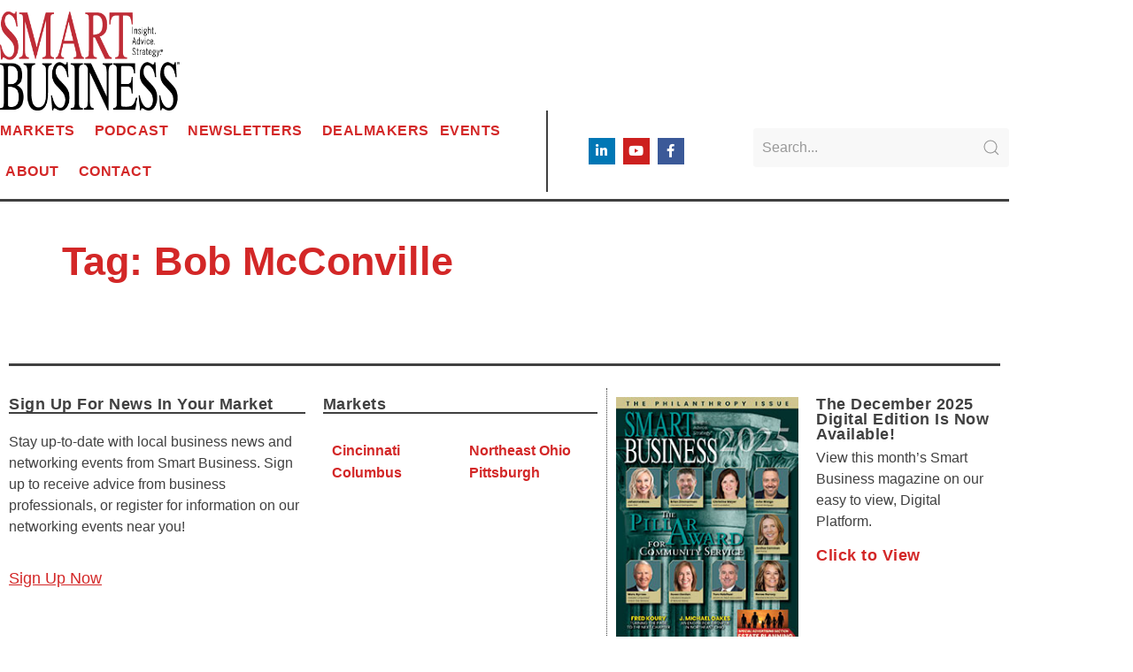

--- FILE ---
content_type: text/html; charset=UTF-8
request_url: https://sbnonline.com/tag/bob-mcconville/
body_size: 19257
content:
<!doctype html>
<html lang="en-US">
<head>
	<meta charset="UTF-8">
	<meta name="viewport" content="width=device-width, initial-scale=1">
	<link rel="profile" href="https://gmpg.org/xfn/11">
	<meta name='robots' content='index, follow, max-image-preview:large, max-snippet:-1, max-video-preview:-1' />
	<style>img:is([sizes="auto" i], [sizes^="auto," i]) { contain-intrinsic-size: 3000px 1500px }</style>
	
	<!-- This site is optimized with the Yoast SEO plugin v26.8 - https://yoast.com/product/yoast-seo-wordpress/ -->
	<title>Bob McConville Archives - SBN</title>
	<link rel="canonical" href="https://sbnonline.com/tag/bob-mcconville/" />
	<meta property="og:locale" content="en_US" />
	<meta property="og:type" content="article" />
	<meta property="og:title" content="Bob McConville Archives - SBN" />
	<meta property="og:url" content="https://sbnonline.com/tag/bob-mcconville/" />
	<meta property="og:site_name" content="SBN" />
	<meta name="twitter:card" content="summary_large_image" />
	<script type="application/ld+json" class="yoast-schema-graph">{"@context":"https://schema.org","@graph":[{"@type":"CollectionPage","@id":"https://sbnonline.com/tag/bob-mcconville/","url":"https://sbnonline.com/tag/bob-mcconville/","name":"Bob McConville Archives - SBN","isPartOf":{"@id":"https://sbnonline.com/#website"},"breadcrumb":{"@id":"https://sbnonline.com/tag/bob-mcconville/#breadcrumb"},"inLanguage":"en-US"},{"@type":"BreadcrumbList","@id":"https://sbnonline.com/tag/bob-mcconville/#breadcrumb","itemListElement":[{"@type":"ListItem","position":1,"name":"Home","item":"https://sbnonline.com/"},{"@type":"ListItem","position":2,"name":"Bob McConville"}]},{"@type":"WebSite","@id":"https://sbnonline.com/#website","url":"https://sbnonline.com/","name":"SBN","description":"Online","publisher":{"@id":"https://sbnonline.com/#organization"},"potentialAction":[{"@type":"SearchAction","target":{"@type":"EntryPoint","urlTemplate":"https://sbnonline.com/?s={search_term_string}"},"query-input":{"@type":"PropertyValueSpecification","valueRequired":true,"valueName":"search_term_string"}}],"inLanguage":"en-US"},{"@type":"Organization","@id":"https://sbnonline.com/#organization","name":"SBN","url":"https://sbnonline.com/","logo":{"@type":"ImageObject","inLanguage":"en-US","@id":"https://sbnonline.com/#/schema/logo/image/","url":"https://sbnonline.com/wp-content/uploads/2021/10/logo.png","contentUrl":"https://sbnonline.com/wp-content/uploads/2021/10/logo.png","width":350,"height":215,"caption":"SBN"},"image":{"@id":"https://sbnonline.com/#/schema/logo/image/"}}]}</script>
	<!-- / Yoast SEO plugin. -->


<link rel='dns-prefetch' href='//www.googletagmanager.com' />
<link rel='dns-prefetch' href='//code.jquery.com' />
<link rel="alternate" type="application/rss+xml" title="SBN &raquo; Feed" href="https://sbnonline.com/feed/" />
<link rel="alternate" type="application/rss+xml" title="SBN &raquo; Comments Feed" href="https://sbnonline.com/comments/feed/" />
<link rel="alternate" type="application/rss+xml" title="SBN &raquo; Bob McConville Tag Feed" href="https://sbnonline.com/tag/bob-mcconville/feed/" />
<script>
window._wpemojiSettings = {"baseUrl":"https:\/\/s.w.org\/images\/core\/emoji\/16.0.1\/72x72\/","ext":".png","svgUrl":"https:\/\/s.w.org\/images\/core\/emoji\/16.0.1\/svg\/","svgExt":".svg","source":{"concatemoji":"https:\/\/sbnonline.com\/wp-includes\/js\/wp-emoji-release.min.js?ver=6.8.3"}};
/*! This file is auto-generated */
!function(s,n){var o,i,e;function c(e){try{var t={supportTests:e,timestamp:(new Date).valueOf()};sessionStorage.setItem(o,JSON.stringify(t))}catch(e){}}function p(e,t,n){e.clearRect(0,0,e.canvas.width,e.canvas.height),e.fillText(t,0,0);var t=new Uint32Array(e.getImageData(0,0,e.canvas.width,e.canvas.height).data),a=(e.clearRect(0,0,e.canvas.width,e.canvas.height),e.fillText(n,0,0),new Uint32Array(e.getImageData(0,0,e.canvas.width,e.canvas.height).data));return t.every(function(e,t){return e===a[t]})}function u(e,t){e.clearRect(0,0,e.canvas.width,e.canvas.height),e.fillText(t,0,0);for(var n=e.getImageData(16,16,1,1),a=0;a<n.data.length;a++)if(0!==n.data[a])return!1;return!0}function f(e,t,n,a){switch(t){case"flag":return n(e,"\ud83c\udff3\ufe0f\u200d\u26a7\ufe0f","\ud83c\udff3\ufe0f\u200b\u26a7\ufe0f")?!1:!n(e,"\ud83c\udde8\ud83c\uddf6","\ud83c\udde8\u200b\ud83c\uddf6")&&!n(e,"\ud83c\udff4\udb40\udc67\udb40\udc62\udb40\udc65\udb40\udc6e\udb40\udc67\udb40\udc7f","\ud83c\udff4\u200b\udb40\udc67\u200b\udb40\udc62\u200b\udb40\udc65\u200b\udb40\udc6e\u200b\udb40\udc67\u200b\udb40\udc7f");case"emoji":return!a(e,"\ud83e\udedf")}return!1}function g(e,t,n,a){var r="undefined"!=typeof WorkerGlobalScope&&self instanceof WorkerGlobalScope?new OffscreenCanvas(300,150):s.createElement("canvas"),o=r.getContext("2d",{willReadFrequently:!0}),i=(o.textBaseline="top",o.font="600 32px Arial",{});return e.forEach(function(e){i[e]=t(o,e,n,a)}),i}function t(e){var t=s.createElement("script");t.src=e,t.defer=!0,s.head.appendChild(t)}"undefined"!=typeof Promise&&(o="wpEmojiSettingsSupports",i=["flag","emoji"],n.supports={everything:!0,everythingExceptFlag:!0},e=new Promise(function(e){s.addEventListener("DOMContentLoaded",e,{once:!0})}),new Promise(function(t){var n=function(){try{var e=JSON.parse(sessionStorage.getItem(o));if("object"==typeof e&&"number"==typeof e.timestamp&&(new Date).valueOf()<e.timestamp+604800&&"object"==typeof e.supportTests)return e.supportTests}catch(e){}return null}();if(!n){if("undefined"!=typeof Worker&&"undefined"!=typeof OffscreenCanvas&&"undefined"!=typeof URL&&URL.createObjectURL&&"undefined"!=typeof Blob)try{var e="postMessage("+g.toString()+"("+[JSON.stringify(i),f.toString(),p.toString(),u.toString()].join(",")+"));",a=new Blob([e],{type:"text/javascript"}),r=new Worker(URL.createObjectURL(a),{name:"wpTestEmojiSupports"});return void(r.onmessage=function(e){c(n=e.data),r.terminate(),t(n)})}catch(e){}c(n=g(i,f,p,u))}t(n)}).then(function(e){for(var t in e)n.supports[t]=e[t],n.supports.everything=n.supports.everything&&n.supports[t],"flag"!==t&&(n.supports.everythingExceptFlag=n.supports.everythingExceptFlag&&n.supports[t]);n.supports.everythingExceptFlag=n.supports.everythingExceptFlag&&!n.supports.flag,n.DOMReady=!1,n.readyCallback=function(){n.DOMReady=!0}}).then(function(){return e}).then(function(){var e;n.supports.everything||(n.readyCallback(),(e=n.source||{}).concatemoji?t(e.concatemoji):e.wpemoji&&e.twemoji&&(t(e.twemoji),t(e.wpemoji)))}))}((window,document),window._wpemojiSettings);
</script>
<!-- sbnonline.com is managing ads with Advanced Ads 2.0.16 – https://wpadvancedads.com/ --><script id="sbnon-ready">
			window.advanced_ads_ready=function(e,a){a=a||"complete";var d=function(e){return"interactive"===a?"loading"!==e:"complete"===e};d(document.readyState)?e():document.addEventListener("readystatechange",(function(a){d(a.target.readyState)&&e()}),{once:"interactive"===a})},window.advanced_ads_ready_queue=window.advanced_ads_ready_queue||[];		</script>
		<link rel='stylesheet' id='dce-dynamic-visibility-style-css' href='https://sbnonline.com/wp-content/plugins/dynamic-visibility-for-elementor/assets/css/dynamic-visibility.css?ver=6.0.2' media='all' />
<style id='wp-emoji-styles-inline-css'>

	img.wp-smiley, img.emoji {
		display: inline !important;
		border: none !important;
		box-shadow: none !important;
		height: 1em !important;
		width: 1em !important;
		margin: 0 0.07em !important;
		vertical-align: -0.1em !important;
		background: none !important;
		padding: 0 !important;
	}
</style>
<link rel='stylesheet' id='wp-block-library-css' href='https://sbnonline.com/wp-includes/css/dist/block-library/style.min.css?ver=6.8.3' media='all' />
<style id='global-styles-inline-css'>
:root{--wp--preset--aspect-ratio--square: 1;--wp--preset--aspect-ratio--4-3: 4/3;--wp--preset--aspect-ratio--3-4: 3/4;--wp--preset--aspect-ratio--3-2: 3/2;--wp--preset--aspect-ratio--2-3: 2/3;--wp--preset--aspect-ratio--16-9: 16/9;--wp--preset--aspect-ratio--9-16: 9/16;--wp--preset--color--black: #000000;--wp--preset--color--cyan-bluish-gray: #abb8c3;--wp--preset--color--white: #ffffff;--wp--preset--color--pale-pink: #f78da7;--wp--preset--color--vivid-red: #cf2e2e;--wp--preset--color--luminous-vivid-orange: #ff6900;--wp--preset--color--luminous-vivid-amber: #fcb900;--wp--preset--color--light-green-cyan: #7bdcb5;--wp--preset--color--vivid-green-cyan: #00d084;--wp--preset--color--pale-cyan-blue: #8ed1fc;--wp--preset--color--vivid-cyan-blue: #0693e3;--wp--preset--color--vivid-purple: #9b51e0;--wp--preset--gradient--vivid-cyan-blue-to-vivid-purple: linear-gradient(135deg,rgba(6,147,227,1) 0%,rgb(155,81,224) 100%);--wp--preset--gradient--light-green-cyan-to-vivid-green-cyan: linear-gradient(135deg,rgb(122,220,180) 0%,rgb(0,208,130) 100%);--wp--preset--gradient--luminous-vivid-amber-to-luminous-vivid-orange: linear-gradient(135deg,rgba(252,185,0,1) 0%,rgba(255,105,0,1) 100%);--wp--preset--gradient--luminous-vivid-orange-to-vivid-red: linear-gradient(135deg,rgba(255,105,0,1) 0%,rgb(207,46,46) 100%);--wp--preset--gradient--very-light-gray-to-cyan-bluish-gray: linear-gradient(135deg,rgb(238,238,238) 0%,rgb(169,184,195) 100%);--wp--preset--gradient--cool-to-warm-spectrum: linear-gradient(135deg,rgb(74,234,220) 0%,rgb(151,120,209) 20%,rgb(207,42,186) 40%,rgb(238,44,130) 60%,rgb(251,105,98) 80%,rgb(254,248,76) 100%);--wp--preset--gradient--blush-light-purple: linear-gradient(135deg,rgb(255,206,236) 0%,rgb(152,150,240) 100%);--wp--preset--gradient--blush-bordeaux: linear-gradient(135deg,rgb(254,205,165) 0%,rgb(254,45,45) 50%,rgb(107,0,62) 100%);--wp--preset--gradient--luminous-dusk: linear-gradient(135deg,rgb(255,203,112) 0%,rgb(199,81,192) 50%,rgb(65,88,208) 100%);--wp--preset--gradient--pale-ocean: linear-gradient(135deg,rgb(255,245,203) 0%,rgb(182,227,212) 50%,rgb(51,167,181) 100%);--wp--preset--gradient--electric-grass: linear-gradient(135deg,rgb(202,248,128) 0%,rgb(113,206,126) 100%);--wp--preset--gradient--midnight: linear-gradient(135deg,rgb(2,3,129) 0%,rgb(40,116,252) 100%);--wp--preset--font-size--small: 13px;--wp--preset--font-size--medium: 20px;--wp--preset--font-size--large: 36px;--wp--preset--font-size--x-large: 42px;--wp--preset--spacing--20: 0.44rem;--wp--preset--spacing--30: 0.67rem;--wp--preset--spacing--40: 1rem;--wp--preset--spacing--50: 1.5rem;--wp--preset--spacing--60: 2.25rem;--wp--preset--spacing--70: 3.38rem;--wp--preset--spacing--80: 5.06rem;--wp--preset--shadow--natural: 6px 6px 9px rgba(0, 0, 0, 0.2);--wp--preset--shadow--deep: 12px 12px 50px rgba(0, 0, 0, 0.4);--wp--preset--shadow--sharp: 6px 6px 0px rgba(0, 0, 0, 0.2);--wp--preset--shadow--outlined: 6px 6px 0px -3px rgba(255, 255, 255, 1), 6px 6px rgba(0, 0, 0, 1);--wp--preset--shadow--crisp: 6px 6px 0px rgba(0, 0, 0, 1);}:root { --wp--style--global--content-size: 800px;--wp--style--global--wide-size: 1200px; }:where(body) { margin: 0; }.wp-site-blocks > .alignleft { float: left; margin-right: 2em; }.wp-site-blocks > .alignright { float: right; margin-left: 2em; }.wp-site-blocks > .aligncenter { justify-content: center; margin-left: auto; margin-right: auto; }:where(.wp-site-blocks) > * { margin-block-start: 24px; margin-block-end: 0; }:where(.wp-site-blocks) > :first-child { margin-block-start: 0; }:where(.wp-site-blocks) > :last-child { margin-block-end: 0; }:root { --wp--style--block-gap: 24px; }:root :where(.is-layout-flow) > :first-child{margin-block-start: 0;}:root :where(.is-layout-flow) > :last-child{margin-block-end: 0;}:root :where(.is-layout-flow) > *{margin-block-start: 24px;margin-block-end: 0;}:root :where(.is-layout-constrained) > :first-child{margin-block-start: 0;}:root :where(.is-layout-constrained) > :last-child{margin-block-end: 0;}:root :where(.is-layout-constrained) > *{margin-block-start: 24px;margin-block-end: 0;}:root :where(.is-layout-flex){gap: 24px;}:root :where(.is-layout-grid){gap: 24px;}.is-layout-flow > .alignleft{float: left;margin-inline-start: 0;margin-inline-end: 2em;}.is-layout-flow > .alignright{float: right;margin-inline-start: 2em;margin-inline-end: 0;}.is-layout-flow > .aligncenter{margin-left: auto !important;margin-right: auto !important;}.is-layout-constrained > .alignleft{float: left;margin-inline-start: 0;margin-inline-end: 2em;}.is-layout-constrained > .alignright{float: right;margin-inline-start: 2em;margin-inline-end: 0;}.is-layout-constrained > .aligncenter{margin-left: auto !important;margin-right: auto !important;}.is-layout-constrained > :where(:not(.alignleft):not(.alignright):not(.alignfull)){max-width: var(--wp--style--global--content-size);margin-left: auto !important;margin-right: auto !important;}.is-layout-constrained > .alignwide{max-width: var(--wp--style--global--wide-size);}body .is-layout-flex{display: flex;}.is-layout-flex{flex-wrap: wrap;align-items: center;}.is-layout-flex > :is(*, div){margin: 0;}body .is-layout-grid{display: grid;}.is-layout-grid > :is(*, div){margin: 0;}body{padding-top: 0px;padding-right: 0px;padding-bottom: 0px;padding-left: 0px;}a:where(:not(.wp-element-button)){text-decoration: underline;}:root :where(.wp-element-button, .wp-block-button__link){background-color: #32373c;border-width: 0;color: #fff;font-family: inherit;font-size: inherit;line-height: inherit;padding: calc(0.667em + 2px) calc(1.333em + 2px);text-decoration: none;}.has-black-color{color: var(--wp--preset--color--black) !important;}.has-cyan-bluish-gray-color{color: var(--wp--preset--color--cyan-bluish-gray) !important;}.has-white-color{color: var(--wp--preset--color--white) !important;}.has-pale-pink-color{color: var(--wp--preset--color--pale-pink) !important;}.has-vivid-red-color{color: var(--wp--preset--color--vivid-red) !important;}.has-luminous-vivid-orange-color{color: var(--wp--preset--color--luminous-vivid-orange) !important;}.has-luminous-vivid-amber-color{color: var(--wp--preset--color--luminous-vivid-amber) !important;}.has-light-green-cyan-color{color: var(--wp--preset--color--light-green-cyan) !important;}.has-vivid-green-cyan-color{color: var(--wp--preset--color--vivid-green-cyan) !important;}.has-pale-cyan-blue-color{color: var(--wp--preset--color--pale-cyan-blue) !important;}.has-vivid-cyan-blue-color{color: var(--wp--preset--color--vivid-cyan-blue) !important;}.has-vivid-purple-color{color: var(--wp--preset--color--vivid-purple) !important;}.has-black-background-color{background-color: var(--wp--preset--color--black) !important;}.has-cyan-bluish-gray-background-color{background-color: var(--wp--preset--color--cyan-bluish-gray) !important;}.has-white-background-color{background-color: var(--wp--preset--color--white) !important;}.has-pale-pink-background-color{background-color: var(--wp--preset--color--pale-pink) !important;}.has-vivid-red-background-color{background-color: var(--wp--preset--color--vivid-red) !important;}.has-luminous-vivid-orange-background-color{background-color: var(--wp--preset--color--luminous-vivid-orange) !important;}.has-luminous-vivid-amber-background-color{background-color: var(--wp--preset--color--luminous-vivid-amber) !important;}.has-light-green-cyan-background-color{background-color: var(--wp--preset--color--light-green-cyan) !important;}.has-vivid-green-cyan-background-color{background-color: var(--wp--preset--color--vivid-green-cyan) !important;}.has-pale-cyan-blue-background-color{background-color: var(--wp--preset--color--pale-cyan-blue) !important;}.has-vivid-cyan-blue-background-color{background-color: var(--wp--preset--color--vivid-cyan-blue) !important;}.has-vivid-purple-background-color{background-color: var(--wp--preset--color--vivid-purple) !important;}.has-black-border-color{border-color: var(--wp--preset--color--black) !important;}.has-cyan-bluish-gray-border-color{border-color: var(--wp--preset--color--cyan-bluish-gray) !important;}.has-white-border-color{border-color: var(--wp--preset--color--white) !important;}.has-pale-pink-border-color{border-color: var(--wp--preset--color--pale-pink) !important;}.has-vivid-red-border-color{border-color: var(--wp--preset--color--vivid-red) !important;}.has-luminous-vivid-orange-border-color{border-color: var(--wp--preset--color--luminous-vivid-orange) !important;}.has-luminous-vivid-amber-border-color{border-color: var(--wp--preset--color--luminous-vivid-amber) !important;}.has-light-green-cyan-border-color{border-color: var(--wp--preset--color--light-green-cyan) !important;}.has-vivid-green-cyan-border-color{border-color: var(--wp--preset--color--vivid-green-cyan) !important;}.has-pale-cyan-blue-border-color{border-color: var(--wp--preset--color--pale-cyan-blue) !important;}.has-vivid-cyan-blue-border-color{border-color: var(--wp--preset--color--vivid-cyan-blue) !important;}.has-vivid-purple-border-color{border-color: var(--wp--preset--color--vivid-purple) !important;}.has-vivid-cyan-blue-to-vivid-purple-gradient-background{background: var(--wp--preset--gradient--vivid-cyan-blue-to-vivid-purple) !important;}.has-light-green-cyan-to-vivid-green-cyan-gradient-background{background: var(--wp--preset--gradient--light-green-cyan-to-vivid-green-cyan) !important;}.has-luminous-vivid-amber-to-luminous-vivid-orange-gradient-background{background: var(--wp--preset--gradient--luminous-vivid-amber-to-luminous-vivid-orange) !important;}.has-luminous-vivid-orange-to-vivid-red-gradient-background{background: var(--wp--preset--gradient--luminous-vivid-orange-to-vivid-red) !important;}.has-very-light-gray-to-cyan-bluish-gray-gradient-background{background: var(--wp--preset--gradient--very-light-gray-to-cyan-bluish-gray) !important;}.has-cool-to-warm-spectrum-gradient-background{background: var(--wp--preset--gradient--cool-to-warm-spectrum) !important;}.has-blush-light-purple-gradient-background{background: var(--wp--preset--gradient--blush-light-purple) !important;}.has-blush-bordeaux-gradient-background{background: var(--wp--preset--gradient--blush-bordeaux) !important;}.has-luminous-dusk-gradient-background{background: var(--wp--preset--gradient--luminous-dusk) !important;}.has-pale-ocean-gradient-background{background: var(--wp--preset--gradient--pale-ocean) !important;}.has-electric-grass-gradient-background{background: var(--wp--preset--gradient--electric-grass) !important;}.has-midnight-gradient-background{background: var(--wp--preset--gradient--midnight) !important;}.has-small-font-size{font-size: var(--wp--preset--font-size--small) !important;}.has-medium-font-size{font-size: var(--wp--preset--font-size--medium) !important;}.has-large-font-size{font-size: var(--wp--preset--font-size--large) !important;}.has-x-large-font-size{font-size: var(--wp--preset--font-size--x-large) !important;}
:root :where(.wp-block-pullquote){font-size: 1.5em;line-height: 1.6;}
</style>
<link rel='stylesheet' id='hello-elementor-css' href='https://sbnonline.com/wp-content/themes/hello-elementor/assets/css/reset.css?ver=3.4.4' media='all' />
<link rel='stylesheet' id='hello-elementor-theme-style-css' href='https://sbnonline.com/wp-content/themes/hello-elementor/assets/css/theme.css?ver=3.4.4' media='all' />
<link rel='stylesheet' id='hello-elementor-header-footer-css' href='https://sbnonline.com/wp-content/themes/hello-elementor/assets/css/header-footer.css?ver=3.4.4' media='all' />
<link rel='stylesheet' id='elementor-frontend-css' href='https://sbnonline.com/wp-content/plugins/elementor/assets/css/frontend.min.css?ver=3.34.2' media='all' />
<style id='elementor-frontend-inline-css'>
.elementor-kit-5{--e-global-color-primary:#D32727;--e-global-color-secondary:#404040;--e-global-color-text:#404040;--e-global-color-accent:#FFFFFF;--e-global-color-be75f0b:#ABABAB;--e-global-color-2ebae9b:#E7A02A;--e-global-color-65e72b8:#389C42;--e-global-color-78e8ad2:#184c70;--e-global-color-c61075b:#58A0A8;--e-global-color-064767b:#14afa2;--e-global-color-4eeb6fd:#1970b6;--e-global-color-89492c9:#905BA2;--e-global-color-07c3bf4:#4AA49C;--e-global-color-7e0dca1:#E07241;--e-global-color-64e9b99:#800000;--e-global-typography-primary-font-family:"Open Sans";--e-global-typography-primary-font-size:1.6rem;--e-global-typography-primary-font-weight:600;--e-global-typography-primary-line-height:1.5em;--e-global-typography-secondary-font-family:"Roboto Slab";--e-global-typography-secondary-font-weight:400;--e-global-typography-text-font-family:"Open Sans";--e-global-typography-text-font-weight:400;--e-global-typography-text-line-height:1.5em;--e-global-typography-accent-font-family:"Roboto";--e-global-typography-accent-font-weight:500;--e-global-typography-19a366b-font-family:"Oswald";--e-global-typography-19a366b-font-size:1.1em;--e-global-typography-19a366b-font-weight:600;--e-global-typography-19a366b-letter-spacing:0.5px;color:var( --e-global-color-secondary );font-family:var( --e-global-typography-text-font-family ), Sans-serif;font-size:var( --e-global-typography-text-font-size );font-weight:var( --e-global-typography-text-font-weight );line-height:var( --e-global-typography-text-line-height );}.elementor-kit-5 button,.elementor-kit-5 input[type="button"],.elementor-kit-5 input[type="submit"],.elementor-kit-5 .elementor-button{background-color:var( --e-global-color-primary );font-family:var( --e-global-typography-19a366b-font-family ), Sans-serif;font-size:var( --e-global-typography-19a366b-font-size );font-weight:var( --e-global-typography-19a366b-font-weight );letter-spacing:var( --e-global-typography-19a366b-letter-spacing );color:var( --e-global-color-accent );}.elementor-kit-5 button:hover,.elementor-kit-5 button:focus,.elementor-kit-5 input[type="button"]:hover,.elementor-kit-5 input[type="button"]:focus,.elementor-kit-5 input[type="submit"]:hover,.elementor-kit-5 input[type="submit"]:focus,.elementor-kit-5 .elementor-button:hover,.elementor-kit-5 .elementor-button:focus{background-color:#AE2121;color:var( --e-global-color-accent );}.elementor-kit-5 e-page-transition{background-color:#FFBC7D;}.elementor-kit-5 a{color:var( --e-global-color-primary );}.elementor-kit-5 h1{color:var( --e-global-color-primary );font-family:"Merriweather", Sans-serif;font-size:2.8em;font-weight:900;line-height:1.2em;}.elementor-kit-5 h2{color:var( --e-global-color-primary );font-family:"Merriweather", Sans-serif;font-size:2.25em;font-weight:600;line-height:1.33em;}.elementor-kit-5 h3{color:var( --e-global-color-primary );font-family:"Open Sans", Sans-serif;font-size:1.5em;line-height:1em;}.elementor-kit-5 h4{color:var( --e-global-color-primary );font-family:"Open Sans", Sans-serif;font-size:1.275em;font-weight:400;}.elementor-section.elementor-section-boxed > .elementor-container{max-width:1140px;}.e-con{--container-max-width:1140px;}.elementor-widget:not(:last-child){margin-block-end:20px;}.elementor-element{--widgets-spacing:20px 20px;--widgets-spacing-row:20px;--widgets-spacing-column:20px;}{}h1.entry-title{display:var(--page-title-display);}@media(max-width:1024px){.elementor-kit-5{font-size:var( --e-global-typography-text-font-size );line-height:var( --e-global-typography-text-line-height );}.elementor-kit-5 button,.elementor-kit-5 input[type="button"],.elementor-kit-5 input[type="submit"],.elementor-kit-5 .elementor-button{font-size:var( --e-global-typography-19a366b-font-size );letter-spacing:var( --e-global-typography-19a366b-letter-spacing );}.elementor-section.elementor-section-boxed > .elementor-container{max-width:1024px;}.e-con{--container-max-width:1024px;}}@media(max-width:767px){.elementor-kit-5{font-size:var( --e-global-typography-text-font-size );line-height:var( --e-global-typography-text-line-height );}.elementor-kit-5 button,.elementor-kit-5 input[type="button"],.elementor-kit-5 input[type="submit"],.elementor-kit-5 .elementor-button{font-size:var( --e-global-typography-19a366b-font-size );letter-spacing:var( --e-global-typography-19a366b-letter-spacing );}.elementor-section.elementor-section-boxed > .elementor-container{max-width:767px;}.e-con{--container-max-width:767px;}}/* Start custom CSS *//* Search & Filter Styles */

body
{
	display:block;
}
.searchandfilter p
{
	margin-top: 1em;
	display:inline-block;
}
.searchandfilter ul
{
	display:inline-block;
}
.searchandfilter li
{
	list-style: none;
	display:block;
	padding-right:10px;
	margin-bottom: 10px;
}

.searchandfilter .postform
{
    margin-bottom:10px;
}

/* If in a widget area make a single column by adding display block  */
.widget-area .searchandfilter li, .widget-area .searchandfilter p
{
	display:block;
}
.searchandfilter label
{
	display:block;
}
.searchandfilter h4
{
	margin:15px 0;
	font-size:16px;
}

.searchandfilter ul > li > ul:not(.children)
{
	margin-left:0;
}/* End custom CSS */
.elementor-222 .elementor-element.elementor-element-0725a30{text-align:start;}.elementor-222 .elementor-element.elementor-element-0725a30 img{width:58%;}.elementor-222 .elementor-element.elementor-element-aec770b{margin-top:0%;margin-bottom:-0.5%;}.elementor-222 .elementor-element.elementor-element-25d6417 > .elementor-widget-wrap > .elementor-widget:not(.elementor-widget__width-auto):not(.elementor-widget__width-initial):not(:last-child):not(.elementor-absolute){margin-block-end:0px;}.elementor-222 .elementor-element.elementor-element-25d6417 > .elementor-element-populated{border-style:solid;border-width:0px 2px 0px 0px;border-color:var( --e-global-color-secondary );}.elementor-222 .elementor-element.elementor-element-fb0b308 > .elementor-widget-container{padding:0% 0% 0% 0%;}.elementor-222 .elementor-element.elementor-element-fb0b308 .elementor-menu-toggle{margin:0 auto;background-color:var( --e-global-color-accent );}.elementor-222 .elementor-element.elementor-element-fb0b308 .elementor-nav-menu .elementor-item{font-family:"Oswald", Sans-serif;font-weight:600;text-transform:uppercase;letter-spacing:0.5px;}.elementor-222 .elementor-element.elementor-element-fb0b308 .elementor-nav-menu--main .elementor-item{color:var( --e-global-color-primary );fill:var( --e-global-color-primary );padding-left:0px;padding-right:0px;}.elementor-222 .elementor-element.elementor-element-fb0b308 .elementor-nav-menu--main .elementor-item:hover,
					.elementor-222 .elementor-element.elementor-element-fb0b308 .elementor-nav-menu--main .elementor-item.elementor-item-active,
					.elementor-222 .elementor-element.elementor-element-fb0b308 .elementor-nav-menu--main .elementor-item.highlighted,
					.elementor-222 .elementor-element.elementor-element-fb0b308 .elementor-nav-menu--main .elementor-item:focus{color:var( --e-global-color-secondary );fill:var( --e-global-color-secondary );}.elementor-222 .elementor-element.elementor-element-fb0b308{--e-nav-menu-horizontal-menu-item-margin:calc( 12px / 2 );}.elementor-222 .elementor-element.elementor-element-fb0b308 .elementor-nav-menu--main:not(.elementor-nav-menu--layout-horizontal) .elementor-nav-menu > li:not(:last-child){margin-bottom:12px;}.elementor-222 .elementor-element.elementor-element-fb0b308 .elementor-nav-menu--dropdown a, .elementor-222 .elementor-element.elementor-element-fb0b308 .elementor-menu-toggle{color:var( --e-global-color-accent );fill:var( --e-global-color-accent );}.elementor-222 .elementor-element.elementor-element-fb0b308 .elementor-nav-menu--dropdown{background-color:var( --e-global-color-secondary );border-style:solid;border-width:5px 20px 5px 20px;border-color:var( --e-global-color-secondary );}.elementor-222 .elementor-element.elementor-element-fb0b308 .elementor-nav-menu--dropdown .elementor-item, .elementor-222 .elementor-element.elementor-element-fb0b308 .elementor-nav-menu--dropdown  .elementor-sub-item{font-family:"Oswald", Sans-serif;font-weight:500;}.elementor-222 .elementor-element.elementor-element-fb0b308 .elementor-nav-menu--dropdown a{padding-left:0px;padding-right:0px;}.elementor-222 .elementor-element.elementor-element-fb0b308 .elementor-nav-menu--dropdown li:not(:last-child){border-style:dotted;border-color:var( --e-global-color-accent );border-bottom-width:2px;}.elementor-222 .elementor-element.elementor-element-fb0b308 .elementor-nav-menu--main > .elementor-nav-menu > li > .elementor-nav-menu--dropdown, .elementor-222 .elementor-element.elementor-element-fb0b308 .elementor-nav-menu__container.elementor-nav-menu--dropdown{margin-top:7px !important;}.elementor-222 .elementor-element.elementor-element-fb0b308 div.elementor-menu-toggle{color:var( --e-global-color-primary );}.elementor-222 .elementor-element.elementor-element-fb0b308 div.elementor-menu-toggle svg{fill:var( --e-global-color-primary );}.elementor-bc-flex-widget .elementor-222 .elementor-element.elementor-element-f2aa83c.elementor-column .elementor-widget-wrap{align-items:center;}.elementor-222 .elementor-element.elementor-element-f2aa83c.elementor-column.elementor-element[data-element_type="column"] > .elementor-widget-wrap.elementor-element-populated{align-content:center;align-items:center;}.elementor-222 .elementor-element.elementor-element-f2aa83c > .elementor-widget-wrap > .elementor-widget:not(.elementor-widget__width-auto):not(.elementor-widget__width-initial):not(:last-child):not(.elementor-absolute){margin-block-end:0px;}.elementor-222 .elementor-element.elementor-global-252{--grid-template-columns:repeat(0, auto);--icon-size:15px;--grid-column-gap:5px;--grid-row-gap:0px;}.elementor-222 .elementor-element.elementor-global-252 .elementor-widget-container{text-align:center;}.elementor-bc-flex-widget .elementor-222 .elementor-element.elementor-element-4d93813.elementor-column .elementor-widget-wrap{align-items:center;}.elementor-222 .elementor-element.elementor-element-4d93813.elementor-column.elementor-element[data-element_type="column"] > .elementor-widget-wrap.elementor-element-populated{align-content:center;align-items:center;}.elementor-222 .elementor-element.elementor-element-4d93813 > .elementor-widget-wrap > .elementor-widget:not(.elementor-widget__width-auto):not(.elementor-widget__width-initial):not(:last-child):not(.elementor-absolute){margin-block-end:0px;}.elementor-222 .elementor-element.elementor-element-4d93813 > .elementor-element-populated{padding:0% 0% 0% 10%;}.elementor-222 .elementor-element.elementor-element-36ad06d .bdt-search-input{border-radius:3px;}#modal-search-36ad06d .bdt-search-input{border-radius:3px;}.elementor-222 .elementor-element.elementor-element-36ad06d .bdt-search .bdt-position-relative{border-radius:3px;}.elementor-222 .elementor-element.elementor-element-799ba2a{margin-top:0%;margin-bottom:2%;padding:0% 0% 0% 0%;}.elementor-bc-flex-widget .elementor-222 .elementor-element.elementor-element-a456812.elementor-column .elementor-widget-wrap{align-items:flex-start;}.elementor-222 .elementor-element.elementor-element-a456812.elementor-column.elementor-element[data-element_type="column"] > .elementor-widget-wrap.elementor-element-populated{align-content:flex-start;align-items:flex-start;}.elementor-222 .elementor-element.elementor-element-a456812 > .elementor-widget-wrap > .elementor-widget:not(.elementor-widget__width-auto):not(.elementor-widget__width-initial):not(:last-child):not(.elementor-absolute){margin-block-end:0px;}.elementor-222 .elementor-element.elementor-element-a456812 > .elementor-element-populated{margin:0% 0% 0% 0%;--e-column-margin-right:0%;--e-column-margin-left:0%;padding:0% 0% 0% 0%;}.elementor-222 .elementor-element.elementor-element-abb1cd5{--divider-border-style:solid;--divider-color:var( --e-global-color-secondary );--divider-border-width:3px;}.elementor-222 .elementor-element.elementor-element-abb1cd5 > .elementor-widget-container{margin:0% 0% 0% 0%;padding:0% 0% 0% 0%;}.elementor-222 .elementor-element.elementor-element-abb1cd5 .elementor-divider-separator{width:100%;}.elementor-222 .elementor-element.elementor-element-abb1cd5 .elementor-divider{padding-block-start:15px;padding-block-end:15px;}@media(max-width:1024px){.elementor-222 .elementor-element.elementor-element-c123d7f{padding:0% 0% 0% 0%;}.elementor-222 .elementor-element.elementor-element-7018e8e > .elementor-element-populated{margin:0% 2% 0% 2%;--e-column-margin-right:2%;--e-column-margin-left:2%;}.elementor-222 .elementor-element.elementor-element-aec770b{padding:0% 2% 0% 2%;}.elementor-222 .elementor-element.elementor-element-799ba2a{padding:0% 2% 0% 2%;}}@media(max-width:767px){.elementor-222 .elementor-element.elementor-element-fb0b308 > .elementor-widget-container{margin:4% 0% 0% 0%;}.elementor-222 .elementor-element.elementor-element-fb0b308 .elementor-nav-menu--dropdown .elementor-item, .elementor-222 .elementor-element.elementor-element-fb0b308 .elementor-nav-menu--dropdown  .elementor-sub-item{font-size:1.3em;}.elementor-222 .elementor-element.elementor-global-252 > .elementor-widget-container{margin:2% 0% 2% 0%;}.elementor-222 .elementor-element.elementor-element-4d93813{width:100%;}.elementor-222 .elementor-element.elementor-element-4d93813.elementor-column > .elementor-widget-wrap{justify-content:center;}}@media(min-width:768px){.elementor-222 .elementor-element.elementor-element-25d6417{width:54.298%;}.elementor-222 .elementor-element.elementor-element-f2aa83c{width:17.544%;}.elementor-222 .elementor-element.elementor-element-4d93813{width:28.158%;}}
.elementor-247 .elementor-element.elementor-element-4ba522c{margin-top:5%;margin-bottom:0%;}.elementor-247 .elementor-element.elementor-element-d043736{--divider-border-style:solid;--divider-color:var( --e-global-color-secondary );--divider-border-width:3px;}.elementor-247 .elementor-element.elementor-element-d043736 .elementor-divider-separator{width:100%;}.elementor-247 .elementor-element.elementor-element-d043736 .elementor-divider{padding-block-start:15px;padding-block-end:15px;}.elementor-247 .elementor-element.elementor-element-2ed3566 > .elementor-widget-wrap > .elementor-widget:not(.elementor-widget__width-auto):not(.elementor-widget__width-initial):not(:last-child):not(.elementor-absolute){margin-block-end:20px;}.elementor-247 .elementor-element.elementor-element-1f9739a > .elementor-widget-container{border-style:solid;border-width:0px 0px 2px 0px;border-color:var( --e-global-color-secondary );border-radius:0px 0px 0px 0px;}.elementor-247 .elementor-element.elementor-element-1f9739a .elementor-heading-title{font-family:var( --e-global-typography-19a366b-font-family ), Sans-serif;font-size:var( --e-global-typography-19a366b-font-size );font-weight:var( --e-global-typography-19a366b-font-weight );letter-spacing:var( --e-global-typography-19a366b-letter-spacing );color:var( --e-global-color-text );}.elementor-247 .elementor-element.elementor-element-dcfda08 > .elementor-widget-container{margin:0px 0px 0px 0px;padding:0px 0px 0px 0px;}.elementor-247 .elementor-element.elementor-element-2844b0a{font-size:18px;text-decoration:underline;}.elementor-247 .elementor-element.elementor-element-495ce97 > .elementor-widget-container{border-style:solid;border-width:0px 0px 2px 0px;border-color:var( --e-global-color-secondary );border-radius:0px 0px 0px 0px;}.elementor-247 .elementor-element.elementor-element-495ce97 .elementor-heading-title{font-family:var( --e-global-typography-19a366b-font-family ), Sans-serif;font-size:var( --e-global-typography-19a366b-font-size );font-weight:var( --e-global-typography-19a366b-font-weight );letter-spacing:var( --e-global-typography-19a366b-letter-spacing );color:var( --e-global-color-secondary );}.elementor-247 .elementor-element.elementor-element-42d6ea8 .elementor-nav-menu .elementor-item{font-family:"Open Sans", Sans-serif;font-weight:700;line-height:1.5em;}.elementor-247 .elementor-element.elementor-element-42d6ea8 .elementor-nav-menu--main .elementor-item:hover,
					.elementor-247 .elementor-element.elementor-element-42d6ea8 .elementor-nav-menu--main .elementor-item.elementor-item-active,
					.elementor-247 .elementor-element.elementor-element-42d6ea8 .elementor-nav-menu--main .elementor-item.highlighted,
					.elementor-247 .elementor-element.elementor-element-42d6ea8 .elementor-nav-menu--main .elementor-item:focus{color:var( --e-global-color-secondary );fill:var( --e-global-color-secondary );}.elementor-247 .elementor-element.elementor-element-42d6ea8 .elementor-nav-menu--main .elementor-item{padding-left:0px;padding-right:0px;padding-top:0px;padding-bottom:0px;}.elementor-247 .elementor-element.elementor-element-42d6ea8{--e-nav-menu-horizontal-menu-item-margin:calc( 1px / 2 );}.elementor-247 .elementor-element.elementor-element-42d6ea8 .elementor-nav-menu--main:not(.elementor-nav-menu--layout-horizontal) .elementor-nav-menu > li:not(:last-child){margin-bottom:1px;}.elementor-247 .elementor-element.elementor-element-9631e25 .elementor-nav-menu .elementor-item{font-family:"Open Sans", Sans-serif;font-weight:700;line-height:1.5em;}.elementor-247 .elementor-element.elementor-element-9631e25 .elementor-nav-menu--main .elementor-item:hover,
					.elementor-247 .elementor-element.elementor-element-9631e25 .elementor-nav-menu--main .elementor-item.elementor-item-active,
					.elementor-247 .elementor-element.elementor-element-9631e25 .elementor-nav-menu--main .elementor-item.highlighted,
					.elementor-247 .elementor-element.elementor-element-9631e25 .elementor-nav-menu--main .elementor-item:focus{color:var( --e-global-color-secondary );fill:var( --e-global-color-secondary );}.elementor-247 .elementor-element.elementor-element-9631e25 .elementor-nav-menu--main .elementor-item{padding-left:0px;padding-right:0px;padding-top:0px;padding-bottom:0px;}.elementor-247 .elementor-element.elementor-element-9631e25{--e-nav-menu-horizontal-menu-item-margin:calc( 1px / 2 );}.elementor-247 .elementor-element.elementor-element-9631e25 .elementor-nav-menu--main:not(.elementor-nav-menu--layout-horizontal) .elementor-nav-menu > li:not(:last-child){margin-bottom:1px;}.elementor-bc-flex-widget .elementor-247 .elementor-element.elementor-element-c36eb3c.elementor-column .elementor-widget-wrap{align-items:flex-start;}.elementor-247 .elementor-element.elementor-element-c36eb3c.elementor-column.elementor-element[data-element_type="column"] > .elementor-widget-wrap.elementor-element-populated{align-content:flex-start;align-items:flex-start;}.elementor-247 .elementor-element.elementor-element-c36eb3c > .elementor-widget-wrap > .elementor-widget:not(.elementor-widget__width-auto):not(.elementor-widget__width-initial):not(:last-child):not(.elementor-absolute){margin-block-end:0px;}.elementor-247 .elementor-element.elementor-element-c36eb3c > .elementor-element-populated{border-style:dotted;border-width:0px 0px 0px 1px;border-color:var( --e-global-color-secondary );}.elementor-bc-flex-widget .elementor-247 .elementor-element.elementor-element-33bc205.elementor-column .elementor-widget-wrap{align-items:flex-start;}.elementor-247 .elementor-element.elementor-element-33bc205.elementor-column.elementor-element[data-element_type="column"] > .elementor-widget-wrap.elementor-element-populated{align-content:flex-start;align-items:flex-start;}.elementor-247 .elementor-element.elementor-element-33bc205 > .elementor-widget-wrap > .elementor-widget:not(.elementor-widget__width-auto):not(.elementor-widget__width-initial):not(:last-child):not(.elementor-absolute){margin-block-end:0px;}.elementor-247 .elementor-element.elementor-element-688b633 > .elementor-widget-container{margin:0% 0% 3% 0%;}.elementor-247 .elementor-element.elementor-element-688b633 .elementor-heading-title{font-family:var( --e-global-typography-19a366b-font-family ), Sans-serif;font-size:var( --e-global-typography-19a366b-font-size );font-weight:var( --e-global-typography-19a366b-font-weight );letter-spacing:var( --e-global-typography-19a366b-letter-spacing );color:var( --e-global-color-secondary );}.elementor-247 .elementor-element.elementor-element-0110878{font-family:var( --e-global-typography-text-font-family ), Sans-serif;font-size:var( --e-global-typography-text-font-size );font-weight:var( --e-global-typography-text-font-weight );line-height:var( --e-global-typography-text-line-height );}.elementor-247 .elementor-element.elementor-element-c0c3230{font-family:var( --e-global-typography-19a366b-font-family ), Sans-serif;font-size:var( --e-global-typography-19a366b-font-size );font-weight:var( --e-global-typography-19a366b-font-weight );letter-spacing:var( --e-global-typography-19a366b-letter-spacing );color:var( --e-global-color-primary );}.elementor-bc-flex-widget .elementor-247 .elementor-element.elementor-element-51509ea.elementor-column .elementor-widget-wrap{align-items:center;}.elementor-247 .elementor-element.elementor-element-51509ea.elementor-column.elementor-element[data-element_type="column"] > .elementor-widget-wrap.elementor-element-populated{align-content:center;align-items:center;}.elementor-247 .elementor-element.elementor-element-51509ea > .elementor-element-populated{border-style:solid;border-width:0px 0px 0px 0px;border-color:var( --e-global-color-secondary );}.elementor-247 .elementor-element.elementor-element-51509ea > .elementor-element-populated, .elementor-247 .elementor-element.elementor-element-51509ea > .elementor-element-populated > .elementor-background-overlay, .elementor-247 .elementor-element.elementor-element-51509ea > .elementor-background-slideshow{border-radius:0px 0px 0px 0px;}.elementor-247 .elementor-element.elementor-element-a41f7e0 .elementor-nav-menu .elementor-item{font-family:"Oswald", Sans-serif;font-size:0.9em;font-weight:600;text-transform:uppercase;letter-spacing:0.5px;}.elementor-247 .elementor-element.elementor-element-a41f7e0 .elementor-nav-menu--main .elementor-item:hover,
					.elementor-247 .elementor-element.elementor-element-a41f7e0 .elementor-nav-menu--main .elementor-item.elementor-item-active,
					.elementor-247 .elementor-element.elementor-element-a41f7e0 .elementor-nav-menu--main .elementor-item.highlighted,
					.elementor-247 .elementor-element.elementor-element-a41f7e0 .elementor-nav-menu--main .elementor-item:focus{color:var( --e-global-color-secondary );fill:var( --e-global-color-secondary );}.elementor-247 .elementor-element.elementor-element-a41f7e0 .elementor-nav-menu--main .elementor-item{padding-left:7px;padding-right:7px;}.elementor-247 .elementor-element.elementor-element-2faabef .elementor-nav-menu .elementor-item{font-family:"Oswald", Sans-serif;font-size:0.9em;font-weight:600;text-transform:uppercase;letter-spacing:0.5px;}.elementor-247 .elementor-element.elementor-element-2faabef .elementor-nav-menu--main .elementor-item:hover,
					.elementor-247 .elementor-element.elementor-element-2faabef .elementor-nav-menu--main .elementor-item.elementor-item-active,
					.elementor-247 .elementor-element.elementor-element-2faabef .elementor-nav-menu--main .elementor-item.highlighted,
					.elementor-247 .elementor-element.elementor-element-2faabef .elementor-nav-menu--main .elementor-item:focus{color:var( --e-global-color-secondary );fill:var( --e-global-color-secondary );}.elementor-247 .elementor-element.elementor-element-2faabef .elementor-nav-menu--main .elementor-item{padding-left:7px;padding-right:7px;}.elementor-bc-flex-widget .elementor-247 .elementor-element.elementor-element-7faad63.elementor-column .elementor-widget-wrap{align-items:flex-start;}.elementor-247 .elementor-element.elementor-element-7faad63.elementor-column.elementor-element[data-element_type="column"] > .elementor-widget-wrap.elementor-element-populated{align-content:flex-start;align-items:flex-start;}.elementor-247 .elementor-element.elementor-global-252{--grid-template-columns:repeat(0, auto);--icon-size:15px;--grid-column-gap:5px;--grid-row-gap:0px;}.elementor-247 .elementor-element.elementor-global-252 .elementor-widget-container{text-align:center;}.elementor-247 .elementor-element.elementor-element-af09b3d{text-align:end;font-size:0.7rem;font-weight:700;color:var( --e-global-color-secondary );}.elementor-247 .elementor-element.elementor-element-9f78e78 > .elementor-widget-container{margin:-1% 0% 0% 0%;padding:0% 0% 0% 0%;}.elementor-247 .elementor-element.elementor-element-9f78e78{text-align:end;font-size:0.8rem;}.elementor-247 .elementor-element.elementor-element-9f78e78 .elementor-drop-cap{margin-inline-end:10px;}@media(min-width:768px){.elementor-247 .elementor-element.elementor-element-2ed3566{width:31.14%;}.elementor-247 .elementor-element.elementor-element-09ffbb9{width:28.948%;}.elementor-247 .elementor-element.elementor-element-c36eb3c{width:19.933%;}.elementor-247 .elementor-element.elementor-element-33bc205{width:19.865%;}.elementor-247 .elementor-element.elementor-element-51509ea{width:79.649%;}.elementor-247 .elementor-element.elementor-element-7faad63{width:20.265%;}}@media(max-width:1024px){.elementor-247 .elementor-element.elementor-element-1f9739a .elementor-heading-title{font-size:var( --e-global-typography-19a366b-font-size );letter-spacing:var( --e-global-typography-19a366b-letter-spacing );}.elementor-247 .elementor-element.elementor-element-495ce97 .elementor-heading-title{font-size:var( --e-global-typography-19a366b-font-size );letter-spacing:var( --e-global-typography-19a366b-letter-spacing );}.elementor-247 .elementor-element.elementor-element-688b633 .elementor-heading-title{font-size:var( --e-global-typography-19a366b-font-size );letter-spacing:var( --e-global-typography-19a366b-letter-spacing );}.elementor-247 .elementor-element.elementor-element-0110878{font-size:var( --e-global-typography-text-font-size );line-height:var( --e-global-typography-text-line-height );}.elementor-247 .elementor-element.elementor-element-c0c3230{font-size:var( --e-global-typography-19a366b-font-size );letter-spacing:var( --e-global-typography-19a366b-letter-spacing );}}@media(max-width:767px){.elementor-247 .elementor-element.elementor-element-1f9739a .elementor-heading-title{font-size:var( --e-global-typography-19a366b-font-size );letter-spacing:var( --e-global-typography-19a366b-letter-spacing );}.elementor-247 .elementor-element.elementor-element-495ce97 .elementor-heading-title{font-size:var( --e-global-typography-19a366b-font-size );letter-spacing:var( --e-global-typography-19a366b-letter-spacing );}.elementor-247 .elementor-element.elementor-element-688b633{text-align:center;}.elementor-247 .elementor-element.elementor-element-688b633 .elementor-heading-title{font-size:var( --e-global-typography-19a366b-font-size );letter-spacing:var( --e-global-typography-19a366b-letter-spacing );}.elementor-247 .elementor-element.elementor-element-0110878{text-align:center;font-size:var( --e-global-typography-text-font-size );line-height:var( --e-global-typography-text-line-height );}.elementor-247 .elementor-element.elementor-element-c0c3230{text-align:center;font-size:var( --e-global-typography-19a366b-font-size );letter-spacing:var( --e-global-typography-19a366b-letter-spacing );}.elementor-247 .elementor-element.elementor-global-252 > .elementor-widget-container{margin:2% 0% 2% 0%;}.elementor-247 .elementor-element.elementor-element-af09b3d{text-align:center;}.elementor-247 .elementor-element.elementor-element-9f78e78{text-align:center;}}
</style>
<link rel='stylesheet' id='widget-image-css' href='https://sbnonline.com/wp-content/plugins/elementor/assets/css/widget-image.min.css?ver=3.34.2' media='all' />
<link rel='stylesheet' id='widget-nav-menu-css' href='https://sbnonline.com/wp-content/plugins/elementor-pro/assets/css/widget-nav-menu.min.css?ver=3.34.1' media='all' />
<link rel='stylesheet' id='widget-social-icons-css' href='https://sbnonline.com/wp-content/plugins/elementor/assets/css/widget-social-icons.min.css?ver=3.34.2' media='all' />
<link rel='stylesheet' id='e-apple-webkit-css' href='https://sbnonline.com/wp-content/plugins/elementor/assets/css/conditionals/apple-webkit.min.css?ver=3.34.2' media='all' />
<link rel='stylesheet' id='bdt-uikit-css' href='https://sbnonline.com/wp-content/plugins/bdthemes-element-pack-lite/assets/css/bdt-uikit.css?ver=3.21.7' media='all' />
<link rel='stylesheet' id='ep-helper-css' href='https://sbnonline.com/wp-content/plugins/bdthemes-element-pack-lite/assets/css/ep-helper.css?ver=8.3.16' media='all' />
<link rel='stylesheet' id='ep-search-css' href='https://sbnonline.com/wp-content/plugins/bdthemes-element-pack-lite/assets/css/ep-search.css?ver=8.3.16' media='all' />
<link rel='stylesheet' id='widget-divider-css' href='https://sbnonline.com/wp-content/plugins/elementor/assets/css/widget-divider.min.css?ver=3.34.2' media='all' />
<link rel='stylesheet' id='widget-heading-css' href='https://sbnonline.com/wp-content/plugins/elementor/assets/css/widget-heading.min.css?ver=3.34.2' media='all' />
<link rel='stylesheet' id='widget-text-editor-css' href='https://sbnonline.com/wp-content/plugins/elementor/assets/css/widget-text-editor.min.css?ver=3.34.2' media='all' />
<link rel='stylesheet' id='elementor-icons-css' href='https://sbnonline.com/wp-content/plugins/elementor/assets/lib/eicons/css/elementor-icons.min.css?ver=5.46.0' media='all' />
<link rel='stylesheet' id='ep-font-css' href='https://sbnonline.com/wp-content/plugins/bdthemes-element-pack-lite/assets/css/ep-font.css?ver=8.3.16' media='all' />
<link rel='stylesheet' id='font-awesome-5-all-css' href='https://sbnonline.com/wp-content/plugins/elementor/assets/lib/font-awesome/css/all.min.css?ver=3.34.2' media='all' />
<link rel='stylesheet' id='font-awesome-4-shim-css' href='https://sbnonline.com/wp-content/plugins/elementor/assets/lib/font-awesome/css/v4-shims.min.css?ver=3.34.2' media='all' />
<link rel='stylesheet' id='pp-extensions-css' href='https://sbnonline.com/wp-content/plugins/powerpack-elements/assets/css/min/extensions.min.css?ver=2.12.15' media='all' />
<link rel='stylesheet' id='pp-tooltip-css' href='https://sbnonline.com/wp-content/plugins/powerpack-elements/assets/css/min/tooltip.min.css?ver=2.12.15' media='all' />
<link rel='stylesheet' id='jquery-ui-smoothness-css' href='//code.jquery.com/ui/1.13.3/themes/smoothness/jquery-ui.min.css?ver=all' media='all' />
<link rel='stylesheet' id='dashicons-css' href='https://sbnonline.com/wp-includes/css/dashicons.min.css?ver=6.8.3' media='all' />
<link rel='stylesheet' id='wordpress-content-filter-style-css' href='https://sbnonline.com/wp-content/plugins/wordpress-content-filter/assets/css/style.css?ver=6.8.3' media='all' />
<link rel='stylesheet' id='wordpress-content-filter-color-css' href='https://sbnonline.com/wp-content/plugins/wordpress-content-filter/assets/css/colors/dark.css?ver=6.8.3' media='all' />
<link rel='stylesheet' id='elementor-gf-local-opensans-css' href='https://sbnonline.com/wp-content/uploads/elementor/google-fonts/css/opensans.css?ver=1750437350' media='all' />
<link rel='stylesheet' id='elementor-gf-local-robotoslab-css' href='https://sbnonline.com/wp-content/uploads/elementor/google-fonts/css/robotoslab.css?ver=1750437354' media='all' />
<link rel='stylesheet' id='elementor-gf-local-roboto-css' href='https://sbnonline.com/wp-content/uploads/elementor/google-fonts/css/roboto.css?ver=1750437365' media='all' />
<link rel='stylesheet' id='elementor-gf-local-oswald-css' href='https://sbnonline.com/wp-content/uploads/elementor/google-fonts/css/oswald.css?ver=1750437367' media='all' />
<link rel='stylesheet' id='elementor-gf-local-merriweather-css' href='https://sbnonline.com/wp-content/uploads/elementor/google-fonts/css/merriweather.css?ver=1750437372' media='all' />
<link rel='stylesheet' id='elementor-icons-shared-0-css' href='https://sbnonline.com/wp-content/plugins/elementor/assets/lib/font-awesome/css/fontawesome.min.css?ver=5.15.3' media='all' />
<link rel='stylesheet' id='elementor-icons-fa-brands-css' href='https://sbnonline.com/wp-content/plugins/elementor/assets/lib/font-awesome/css/brands.min.css?ver=5.15.3' media='all' />
<script id="jquery-core-js-extra">
var pp = {"ajax_url":"https:\/\/sbnonline.com\/wp-admin\/admin-ajax.php"};
</script>
<script src="https://sbnonline.com/wp-includes/js/jquery/jquery.min.js?ver=3.7.1" id="jquery-core-js"></script>
<script src="https://sbnonline.com/wp-includes/js/jquery/jquery-migrate.min.js?ver=3.4.1" id="jquery-migrate-js"></script>
<script src="https://sbnonline.com/wp-content/plugins/elementor/assets/lib/font-awesome/js/v4-shims.min.js?ver=3.34.2" id="font-awesome-4-shim-js"></script>

<!-- Google tag (gtag.js) snippet added by Site Kit -->
<!-- Google Analytics snippet added by Site Kit -->
<script src="https://www.googletagmanager.com/gtag/js?id=GT-WB732FR" id="google_gtagjs-js" async></script>
<script id="google_gtagjs-js-after">
window.dataLayer = window.dataLayer || [];function gtag(){dataLayer.push(arguments);}
gtag("set","linker",{"domains":["sbnonline.com"]});
gtag("js", new Date());
gtag("set", "developer_id.dZTNiMT", true);
gtag("config", "GT-WB732FR");
 window._googlesitekit = window._googlesitekit || {}; window._googlesitekit.throttledEvents = []; window._googlesitekit.gtagEvent = (name, data) => { var key = JSON.stringify( { name, data } ); if ( !! window._googlesitekit.throttledEvents[ key ] ) { return; } window._googlesitekit.throttledEvents[ key ] = true; setTimeout( () => { delete window._googlesitekit.throttledEvents[ key ]; }, 5 ); gtag( "event", name, { ...data, event_source: "site-kit" } ); };
</script>
<link rel="https://api.w.org/" href="https://sbnonline.com/wp-json/" /><link rel="alternate" title="JSON" type="application/json" href="https://sbnonline.com/wp-json/wp/v2/tags/10292" /><link rel="EditURI" type="application/rsd+xml" title="RSD" href="https://sbnonline.com/xmlrpc.php?rsd" />
<meta name="generator" content="Site Kit by Google 1.170.0" /><meta name="generator" content="Elementor 3.34.2; features: additional_custom_breakpoints; settings: css_print_method-internal, google_font-enabled, font_display-auto">
			<style>
				.e-con.e-parent:nth-of-type(n+4):not(.e-lazyloaded):not(.e-no-lazyload),
				.e-con.e-parent:nth-of-type(n+4):not(.e-lazyloaded):not(.e-no-lazyload) * {
					background-image: none !important;
				}
				@media screen and (max-height: 1024px) {
					.e-con.e-parent:nth-of-type(n+3):not(.e-lazyloaded):not(.e-no-lazyload),
					.e-con.e-parent:nth-of-type(n+3):not(.e-lazyloaded):not(.e-no-lazyload) * {
						background-image: none !important;
					}
				}
				@media screen and (max-height: 640px) {
					.e-con.e-parent:nth-of-type(n+2):not(.e-lazyloaded):not(.e-no-lazyload),
					.e-con.e-parent:nth-of-type(n+2):not(.e-lazyloaded):not(.e-no-lazyload) * {
						background-image: none !important;
					}
				}
			</style>
			<meta name="generator" content="Powered by Slider Revolution 6.7.40 - responsive, Mobile-Friendly Slider Plugin for WordPress with comfortable drag and drop interface." />
<link rel="icon" href="https://sbnonline.com/wp-content/uploads/2022/03/faviconV2.png" sizes="32x32" />
<link rel="icon" href="https://sbnonline.com/wp-content/uploads/2022/03/faviconV2.png" sizes="192x192" />
<link rel="apple-touch-icon" href="https://sbnonline.com/wp-content/uploads/2022/03/faviconV2.png" />
<meta name="msapplication-TileImage" content="https://sbnonline.com/wp-content/uploads/2022/03/faviconV2.png" />
<script>function setREVStartSize(e){
			//window.requestAnimationFrame(function() {
				window.RSIW = window.RSIW===undefined ? window.innerWidth : window.RSIW;
				window.RSIH = window.RSIH===undefined ? window.innerHeight : window.RSIH;
				try {
					var pw = document.getElementById(e.c).parentNode.offsetWidth,
						newh;
					pw = pw===0 || isNaN(pw) || (e.l=="fullwidth" || e.layout=="fullwidth") ? window.RSIW : pw;
					e.tabw = e.tabw===undefined ? 0 : parseInt(e.tabw);
					e.thumbw = e.thumbw===undefined ? 0 : parseInt(e.thumbw);
					e.tabh = e.tabh===undefined ? 0 : parseInt(e.tabh);
					e.thumbh = e.thumbh===undefined ? 0 : parseInt(e.thumbh);
					e.tabhide = e.tabhide===undefined ? 0 : parseInt(e.tabhide);
					e.thumbhide = e.thumbhide===undefined ? 0 : parseInt(e.thumbhide);
					e.mh = e.mh===undefined || e.mh=="" || e.mh==="auto" ? 0 : parseInt(e.mh,0);
					if(e.layout==="fullscreen" || e.l==="fullscreen")
						newh = Math.max(e.mh,window.RSIH);
					else{
						e.gw = Array.isArray(e.gw) ? e.gw : [e.gw];
						for (var i in e.rl) if (e.gw[i]===undefined || e.gw[i]===0) e.gw[i] = e.gw[i-1];
						e.gh = e.el===undefined || e.el==="" || (Array.isArray(e.el) && e.el.length==0)? e.gh : e.el;
						e.gh = Array.isArray(e.gh) ? e.gh : [e.gh];
						for (var i in e.rl) if (e.gh[i]===undefined || e.gh[i]===0) e.gh[i] = e.gh[i-1];
											
						var nl = new Array(e.rl.length),
							ix = 0,
							sl;
						e.tabw = e.tabhide>=pw ? 0 : e.tabw;
						e.thumbw = e.thumbhide>=pw ? 0 : e.thumbw;
						e.tabh = e.tabhide>=pw ? 0 : e.tabh;
						e.thumbh = e.thumbhide>=pw ? 0 : e.thumbh;
						for (var i in e.rl) nl[i] = e.rl[i]<window.RSIW ? 0 : e.rl[i];
						sl = nl[0];
						for (var i in nl) if (sl>nl[i] && nl[i]>0) { sl = nl[i]; ix=i;}
						var m = pw>(e.gw[ix]+e.tabw+e.thumbw) ? 1 : (pw-(e.tabw+e.thumbw)) / (e.gw[ix]);
						newh =  (e.gh[ix] * m) + (e.tabh + e.thumbh);
					}
					var el = document.getElementById(e.c);
					if (el!==null && el) el.style.height = newh+"px";
					el = document.getElementById(e.c+"_wrapper");
					if (el!==null && el) {
						el.style.height = newh+"px";
						el.style.display = "block";
					}
				} catch(e){
					console.log("Failure at Presize of Slider:" + e)
				}
			//});
		  };</script>
</head>
<body class="archive tag tag-bob-mcconville tag-10292 wp-custom-logo wp-embed-responsive wp-theme-hello-elementor hello-elementor-default elementor-default elementor-kit-5 aa-prefix-sbnon-">


<a class="skip-link screen-reader-text" href="#content">Skip to content</a>

		<header data-elementor-type="header" data-elementor-id="222" class="elementor elementor-222 elementor-location-header" data-elementor-post-type="elementor_library">
					<section class="elementor-section elementor-top-section elementor-element elementor-element-c123d7f elementor-section-boxed elementor-section-height-default elementor-section-height-default" data-id="c123d7f" data-element_type="section">
						<div class="elementor-container elementor-column-gap-no">
					<div class="elementor-column elementor-col-100 elementor-top-column elementor-element elementor-element-7018e8e" data-id="7018e8e" data-element_type="column">
			<div class="elementor-widget-wrap elementor-element-populated">
						<div class="elementor-element elementor-element-0725a30 elementor-widget elementor-widget-theme-site-logo elementor-widget-image" data-id="0725a30" data-element_type="widget" data-widget_type="theme-site-logo.default">
				<div class="elementor-widget-container">
											<a href="https://sbnonline.com">
			<img fetchpriority="high" width="350" height="215" src="https://sbnonline.com/wp-content/uploads/2021/10/logo.png" class="attachment-full size-full wp-image-220" alt="" srcset="https://sbnonline.com/wp-content/uploads/2021/10/logo.png 350w, https://sbnonline.com/wp-content/uploads/2021/10/logo-300x184.png 300w" sizes="(max-width: 350px) 100vw, 350px" />				</a>
											</div>
				</div>
					</div>
		</div>
					</div>
		</section>
				<section class="elementor-section elementor-top-section elementor-element elementor-element-aec770b elementor-section-boxed elementor-section-height-default elementor-section-height-default" data-id="aec770b" data-element_type="section">
						<div class="elementor-container elementor-column-gap-no">
					<div class="elementor-column elementor-col-50 elementor-top-column elementor-element elementor-element-25d6417" data-id="25d6417" data-element_type="column">
			<div class="elementor-widget-wrap elementor-element-populated">
						<div class="elementor-element elementor-element-fb0b308 elementor-nav-menu__align-start elementor-nav-menu--dropdown-mobile elementor-nav-menu__text-align-aside elementor-nav-menu--toggle elementor-nav-menu--burger elementor-widget elementor-widget-nav-menu" data-id="fb0b308" data-element_type="widget" data-settings="{&quot;submenu_icon&quot;:{&quot;value&quot;:&quot;&lt;i class=\&quot;\&quot; aria-hidden=\&quot;true\&quot;&gt;&lt;\/i&gt;&quot;,&quot;library&quot;:&quot;&quot;},&quot;layout&quot;:&quot;horizontal&quot;,&quot;toggle&quot;:&quot;burger&quot;}" data-widget_type="nav-menu.default">
				<div class="elementor-widget-container">
								<nav aria-label="Menu" class="elementor-nav-menu--main elementor-nav-menu__container elementor-nav-menu--layout-horizontal e--pointer-none">
				<ul id="menu-1-fb0b308" class="elementor-nav-menu"><li class="menu-item menu-item-type-custom menu-item-object-custom menu-item-has-children menu-item-144"><a href="https://sbnonline.com/magazines/" class="elementor-item">Markets</a>
<ul class="sub-menu elementor-nav-menu--dropdown">
	<li class="menu-item menu-item-type-taxonomy menu-item-object-markets menu-item-145"><a href="https://sbnonline.com/market/cincinnati-editions/" class="elementor-sub-item">Cincinnati</a></li>
	<li class="menu-item menu-item-type-taxonomy menu-item-object-markets menu-item-has-children menu-item-146"><a href="https://sbnonline.com/market/columbus-editions/" class="elementor-sub-item">Columbus</a>
	<ul class="sub-menu elementor-nav-menu--dropdown">
		<li class="menu-item menu-item-type-custom menu-item-object-custom menu-item-150"><a href="https://col.magserv.com/cgi-bin/subscribe?qt=new&#038;Keyed_effort=W2017" class="elementor-sub-item">Subscribe</a></li>
	</ul>
</li>
	<li class="menu-item menu-item-type-taxonomy menu-item-object-markets menu-item-has-children menu-item-1323"><a href="https://sbnonline.com/market/northeast-ohio/" class="elementor-sub-item">Northeast Ohio</a>
	<ul class="sub-menu elementor-nav-menu--dropdown">
		<li class="menu-item menu-item-type-custom menu-item-object-custom menu-item-151"><a href="https://cle.magserv.com/cgi-bin/subscribe?qt=new&#038;Keyed_effort=W2017" class="elementor-sub-item">Subscribe</a></li>
	</ul>
</li>
	<li class="menu-item menu-item-type-taxonomy menu-item-object-markets menu-item-has-children menu-item-148"><a href="https://sbnonline.com/market/pittsburgh-editions/" class="elementor-sub-item">Pittsburgh</a>
	<ul class="sub-menu elementor-nav-menu--dropdown">
		<li class="menu-item menu-item-type-custom menu-item-object-custom menu-item-152"><a href="https://pit.magserv.com/cgi-bin/subscribe?qt=new&#038;Keyed_effort=W2017" class="elementor-sub-item">Subscribe</a></li>
	</ul>
</li>
</ul>
</li>
<li class="menu-item menu-item-type-post_type menu-item-object-page menu-item-has-children menu-item-176"><a href="https://sbnonline.com/podcasts/" class="elementor-item">Podcast</a>
<ul class="sub-menu elementor-nav-menu--dropdown">
	<li class="menu-item menu-item-type-post_type menu-item-object-page menu-item-174"><a href="https://sbnonline.com/podcasts/smartleaders/" class="elementor-sub-item">Podcast: Smart Leaders</a></li>
	<li class="menu-item menu-item-type-post_type menu-item-object-page menu-item-175"><a href="https://sbnonline.com/podcasts/insights/" class="elementor-sub-item">Podcast: Insights</a></li>
	<li class="menu-item menu-item-type-custom menu-item-object-custom menu-item-177"><a href="https://www.smartbusinessdealmakers.com/podcast/" class="elementor-sub-item">Podcast: Dealmakers</a></li>
</ul>
</li>
<li class="menu-item menu-item-type-custom menu-item-object-custom menu-item-has-children menu-item-178"><a href="https://info.smartbusinessdealmakers.com/the-middle-market-dealmakers-newsletter-0" class="elementor-item">Newsletters</a>
<ul class="sub-menu elementor-nav-menu--dropdown">
	<li class="menu-item menu-item-type-custom menu-item-object-custom menu-item-179"><a href="https://info.smartbusinessdealmakers.com/the-middle-market-dealmakers-newsletter-0" class="elementor-sub-item">Smart Business Dealmakers</a></li>
	<li class="menu-item menu-item-type-custom menu-item-object-custom menu-item-180"><a href="http://eepurl.com/dJUlsk" class="elementor-sub-item">Magazines and Events</a></li>
</ul>
</li>
<li class="menu-item menu-item-type-custom menu-item-object-custom menu-item-181"><a href="https://www.smartbusinessdealmakers.com" class="elementor-item">Dealmakers</a></li>
<li class="menu-item menu-item-type-post_type menu-item-object-page menu-item-has-children menu-item-182"><a href="https://sbnonline.com/events/" class="elementor-item">Events</a>
<ul class="sub-menu elementor-nav-menu--dropdown">
	<li class="menu-item menu-item-type-custom menu-item-object-custom menu-item-160655"><a href="https://sbnonline.com/wp-content/uploads/2026/01/sb_Events-Calendar_2026.pdf" class="elementor-sub-item">* 2026 EVENTS CALENDAR *</a></li>
	<li class="menu-item menu-item-type-post_type menu-item-object-page menu-item-199"><a href="https://sbnonline.com/events/cascadecapital/" class="elementor-sub-item">Business Growth Awards</a></li>
	<li class="menu-item menu-item-type-custom menu-item-object-custom menu-item-has-children menu-item-185"><a href="https://www.smartbusinessdealmakers.com/events/" class="elementor-sub-item">Dealmakers Conferences</a>
	<ul class="sub-menu elementor-nav-menu--dropdown">
		<li class="menu-item menu-item-type-custom menu-item-object-custom menu-item-156461"><a href="https://www.smartbusinessdealmakers.com/atlanta/event/" class="elementor-sub-item">Atlanta Dealmakers</a></li>
		<li class="menu-item menu-item-type-custom menu-item-object-custom menu-item-186"><a href="https://www.smartbusinessdealmakers.com/baltimore/event/" class="elementor-sub-item">Baltimore Dealmakers</a></li>
		<li class="menu-item menu-item-type-custom menu-item-object-custom menu-item-155939"><a href="https://www.smartbusinessdealmakers.com/boston/event/" class="elementor-sub-item">Boston Dealmakers</a></li>
		<li class="menu-item menu-item-type-custom menu-item-object-custom menu-item-161659"><a href="https://www.smartbusinessdealmakers.com/central-florida/event/" class="elementor-sub-item">Central Florida Dealmakers</a></li>
		<li class="menu-item menu-item-type-custom menu-item-object-custom menu-item-187"><a href="https://www.smartbusinessdealmakers.com/charlotte/event/" class="elementor-sub-item">Charlotte Dealmakers</a></li>
		<li class="menu-item menu-item-type-custom menu-item-object-custom menu-item-188"><a href="https://www.smartbusinessdealmakers.com/chicago/event/" class="elementor-sub-item">Chicago Dealmakers</a></li>
		<li class="menu-item menu-item-type-custom menu-item-object-custom menu-item-189"><a href="https://www.smartbusinessdealmakers.com/cleveland/event/" class="elementor-sub-item">Cleveland Dealmakers</a></li>
		<li class="menu-item menu-item-type-custom menu-item-object-custom menu-item-190"><a href="https://www.smartbusinessdealmakers.com/columbus/event/" class="elementor-sub-item">Columbus Dealmakers</a></li>
		<li class="menu-item menu-item-type-custom menu-item-object-custom menu-item-158064"><a href="https://www.smartbusinessdealmakers.com/dallas/event/" class="elementor-sub-item">Dallas Dealmakers</a></li>
		<li class="menu-item menu-item-type-custom menu-item-object-custom menu-item-159544"><a href="https://www.smartbusinessdealmakers.com/d-c-capital-region/event/" class="elementor-sub-item">D.C. Capital Region Dealmakers</a></li>
		<li class="menu-item menu-item-type-custom menu-item-object-custom menu-item-156703"><a href="https://www.smartbusinessdealmakers.com/denver/event/" class="elementor-sub-item">Denver Dealmakers</a></li>
		<li class="menu-item menu-item-type-custom menu-item-object-custom menu-item-191"><a href="https://www.smartbusinessdealmakers.com/detroit/event/" class="elementor-sub-item">Detroit Dealmakers</a></li>
		<li class="menu-item menu-item-type-custom menu-item-object-custom menu-item-156704"><a href="https://www.smartbusinessdealmakers.com/houston/event/" class="elementor-sub-item">Houston Dealmakers</a></li>
		<li class="menu-item menu-item-type-custom menu-item-object-custom menu-item-158065"><a href="https://www.smartbusinessdealmakers.com/new-york/event/" class="elementor-sub-item">New York Dealmakers</a></li>
		<li class="menu-item menu-item-type-custom menu-item-object-custom menu-item-192"><a href="https://www.smartbusinessdealmakers.com/milwaukee/event/" class="elementor-sub-item">Milwaukee Dealmakers</a></li>
		<li class="menu-item menu-item-type-custom menu-item-object-custom menu-item-155938"><a href="https://www.smartbusinessdealmakers.com/minneapolis/event/" class="elementor-sub-item">Minneapolis Dealmakers</a></li>
		<li class="menu-item menu-item-type-custom menu-item-object-custom menu-item-193"><a href="https://www.smartbusinessdealmakers.com/nashville/event/" class="elementor-sub-item">Nashville Dealmakers</a></li>
		<li class="menu-item menu-item-type-custom menu-item-object-custom menu-item-194"><a href="https://www.smartbusinessdealmakers.com/philadelphia/event/" class="elementor-sub-item">Philadelphia Dealmakers</a></li>
		<li class="menu-item menu-item-type-custom menu-item-object-custom menu-item-195"><a href="https://www.smartbusinessdealmakers.com/pittsburgh/event/" class="elementor-sub-item">Pittsburgh Dealmakers</a></li>
		<li class="menu-item menu-item-type-custom menu-item-object-custom menu-item-196"><a href="https://www.smartbusinessdealmakers.com/st-louis/event/" class="elementor-sub-item">St. Louis Dealmakers</a></li>
		<li class="menu-item menu-item-type-custom menu-item-object-custom menu-item-161660"><a href="https://www.smartbusinessdealmakers.com/south-florida/event/" class="elementor-sub-item">South Florida Dealmakers</a></li>
	</ul>
</li>
	<li class="menu-item menu-item-type-post_type menu-item-object-page menu-item-198"><a href="https://sbnonline.com/events/evolution-of-manufacturing/" class="elementor-sub-item">Evolution of Manufacturing</a></li>
	<li class="menu-item menu-item-type-post_type menu-item-object-page menu-item-200"><a href="https://sbnonline.com/events/familybusiness/" class="elementor-sub-item">Family Business Awards</a></li>
	<li class="menu-item menu-item-type-post_type menu-item-object-page menu-item-has-children menu-item-201"><a href="https://sbnonline.com/events/pillaraward/" class="elementor-sub-item">Pillar Award</a>
	<ul class="sub-menu elementor-nav-menu--dropdown">
		<li class="menu-item menu-item-type-post_type menu-item-object-page menu-item-204"><a href="https://sbnonline.com/events/pillaraward/" class="elementor-sub-item">Northeast Ohio Pillar Award</a></li>
	</ul>
</li>
	<li class="menu-item menu-item-type-post_type menu-item-object-page menu-item-has-children menu-item-206"><a href="https://sbnonline.com/smart50/" class="elementor-sub-item">Smart 50 Awards</a>
	<ul class="sub-menu elementor-nav-menu--dropdown">
		<li class="menu-item menu-item-type-post_type menu-item-object-page menu-item-208"><a href="https://sbnonline.com/smart50/" class="elementor-sub-item">Northeast Ohio Smart 50 Awards</a></li>
		<li class="menu-item menu-item-type-post_type menu-item-object-page menu-item-207"><a href="https://sbnonline.com/events/smart50col/" class="elementor-sub-item">Columbus Smart 50 Awards</a></li>
	</ul>
</li>
	<li class="menu-item menu-item-type-post_type menu-item-object-page menu-item-210"><a href="https://sbnonline.com/events/smartwomen/" class="elementor-sub-item">Smart Women Breakfast</a></li>
</ul>
</li>
<li class="menu-item menu-item-type-post_type menu-item-object-page menu-item-has-children menu-item-211"><a href="https://sbnonline.com/about/" class="elementor-item">About</a>
<ul class="sub-menu elementor-nav-menu--dropdown">
	<li class="menu-item menu-item-type-post_type menu-item-object-page menu-item-212"><a href="https://sbnonline.com/about/history/" class="elementor-sub-item">Our History</a></li>
	<li class="menu-item menu-item-type-post_type menu-item-object-page menu-item-213"><a href="https://sbnonline.com/about/staff/" class="elementor-sub-item">Meet Our Staff</a></li>
	<li class="menu-item menu-item-type-post_type menu-item-object-page menu-item-has-children menu-item-214"><a href="https://sbnonline.com/magazines/" class="elementor-sub-item">Magazines</a>
	<ul class="sub-menu elementor-nav-menu--dropdown">
		<li class="menu-item menu-item-type-custom menu-item-object-custom menu-item-158218"><a href="https://sbnonline.com/wp-content/uploads/2025/12/sb_2026_AdvertisingDeadlines-Specs.pdf" class="elementor-sub-item">2026 Advertising Deadlines &#038; Specs</a></li>
		<li class="menu-item menu-item-type-custom menu-item-object-custom menu-item-215"><a href="http://www.smartbusinessemag.com/publication/?collection_id=19" class="elementor-sub-item">Current Digital Edition Archives</a></li>
		<li class="menu-item menu-item-type-custom menu-item-object-custom menu-item-216"><a href="http://www.smartbusinessemag.com/publication/?collection_id=20" class="elementor-sub-item">Past Digital Edition Archives</a></li>
		<li class="menu-item menu-item-type-post_type menu-item-object-page menu-item-217"><a href="https://sbnonline.com/smart-business-journalism-awards/" class="elementor-sub-item">Journalism Awards</a></li>
	</ul>
</li>
	<li class="menu-item menu-item-type-custom menu-item-object-custom menu-item-218"><a href="http://www.converoinc.com" class="elementor-sub-item">Convero</a></li>
</ul>
</li>
<li class="menu-item menu-item-type-post_type menu-item-object-page menu-item-219"><a href="https://sbnonline.com/contact/" class="elementor-item">Contact</a></li>
</ul>			</nav>
					<div class="elementor-menu-toggle" role="button" tabindex="0" aria-label="Menu Toggle" aria-expanded="false">
			<i aria-hidden="true" role="presentation" class="elementor-menu-toggle__icon--open eicon-menu-bar"></i><i aria-hidden="true" role="presentation" class="elementor-menu-toggle__icon--close eicon-close"></i>		</div>
					<nav class="elementor-nav-menu--dropdown elementor-nav-menu__container" aria-hidden="true">
				<ul id="menu-2-fb0b308" class="elementor-nav-menu"><li class="menu-item menu-item-type-custom menu-item-object-custom menu-item-has-children menu-item-144"><a href="https://sbnonline.com/magazines/" class="elementor-item" tabindex="-1">Markets</a>
<ul class="sub-menu elementor-nav-menu--dropdown">
	<li class="menu-item menu-item-type-taxonomy menu-item-object-markets menu-item-145"><a href="https://sbnonline.com/market/cincinnati-editions/" class="elementor-sub-item" tabindex="-1">Cincinnati</a></li>
	<li class="menu-item menu-item-type-taxonomy menu-item-object-markets menu-item-has-children menu-item-146"><a href="https://sbnonline.com/market/columbus-editions/" class="elementor-sub-item" tabindex="-1">Columbus</a>
	<ul class="sub-menu elementor-nav-menu--dropdown">
		<li class="menu-item menu-item-type-custom menu-item-object-custom menu-item-150"><a href="https://col.magserv.com/cgi-bin/subscribe?qt=new&#038;Keyed_effort=W2017" class="elementor-sub-item" tabindex="-1">Subscribe</a></li>
	</ul>
</li>
	<li class="menu-item menu-item-type-taxonomy menu-item-object-markets menu-item-has-children menu-item-1323"><a href="https://sbnonline.com/market/northeast-ohio/" class="elementor-sub-item" tabindex="-1">Northeast Ohio</a>
	<ul class="sub-menu elementor-nav-menu--dropdown">
		<li class="menu-item menu-item-type-custom menu-item-object-custom menu-item-151"><a href="https://cle.magserv.com/cgi-bin/subscribe?qt=new&#038;Keyed_effort=W2017" class="elementor-sub-item" tabindex="-1">Subscribe</a></li>
	</ul>
</li>
	<li class="menu-item menu-item-type-taxonomy menu-item-object-markets menu-item-has-children menu-item-148"><a href="https://sbnonline.com/market/pittsburgh-editions/" class="elementor-sub-item" tabindex="-1">Pittsburgh</a>
	<ul class="sub-menu elementor-nav-menu--dropdown">
		<li class="menu-item menu-item-type-custom menu-item-object-custom menu-item-152"><a href="https://pit.magserv.com/cgi-bin/subscribe?qt=new&#038;Keyed_effort=W2017" class="elementor-sub-item" tabindex="-1">Subscribe</a></li>
	</ul>
</li>
</ul>
</li>
<li class="menu-item menu-item-type-post_type menu-item-object-page menu-item-has-children menu-item-176"><a href="https://sbnonline.com/podcasts/" class="elementor-item" tabindex="-1">Podcast</a>
<ul class="sub-menu elementor-nav-menu--dropdown">
	<li class="menu-item menu-item-type-post_type menu-item-object-page menu-item-174"><a href="https://sbnonline.com/podcasts/smartleaders/" class="elementor-sub-item" tabindex="-1">Podcast: Smart Leaders</a></li>
	<li class="menu-item menu-item-type-post_type menu-item-object-page menu-item-175"><a href="https://sbnonline.com/podcasts/insights/" class="elementor-sub-item" tabindex="-1">Podcast: Insights</a></li>
	<li class="menu-item menu-item-type-custom menu-item-object-custom menu-item-177"><a href="https://www.smartbusinessdealmakers.com/podcast/" class="elementor-sub-item" tabindex="-1">Podcast: Dealmakers</a></li>
</ul>
</li>
<li class="menu-item menu-item-type-custom menu-item-object-custom menu-item-has-children menu-item-178"><a href="https://info.smartbusinessdealmakers.com/the-middle-market-dealmakers-newsletter-0" class="elementor-item" tabindex="-1">Newsletters</a>
<ul class="sub-menu elementor-nav-menu--dropdown">
	<li class="menu-item menu-item-type-custom menu-item-object-custom menu-item-179"><a href="https://info.smartbusinessdealmakers.com/the-middle-market-dealmakers-newsletter-0" class="elementor-sub-item" tabindex="-1">Smart Business Dealmakers</a></li>
	<li class="menu-item menu-item-type-custom menu-item-object-custom menu-item-180"><a href="http://eepurl.com/dJUlsk" class="elementor-sub-item" tabindex="-1">Magazines and Events</a></li>
</ul>
</li>
<li class="menu-item menu-item-type-custom menu-item-object-custom menu-item-181"><a href="https://www.smartbusinessdealmakers.com" class="elementor-item" tabindex="-1">Dealmakers</a></li>
<li class="menu-item menu-item-type-post_type menu-item-object-page menu-item-has-children menu-item-182"><a href="https://sbnonline.com/events/" class="elementor-item" tabindex="-1">Events</a>
<ul class="sub-menu elementor-nav-menu--dropdown">
	<li class="menu-item menu-item-type-custom menu-item-object-custom menu-item-160655"><a href="https://sbnonline.com/wp-content/uploads/2026/01/sb_Events-Calendar_2026.pdf" class="elementor-sub-item" tabindex="-1">* 2026 EVENTS CALENDAR *</a></li>
	<li class="menu-item menu-item-type-post_type menu-item-object-page menu-item-199"><a href="https://sbnonline.com/events/cascadecapital/" class="elementor-sub-item" tabindex="-1">Business Growth Awards</a></li>
	<li class="menu-item menu-item-type-custom menu-item-object-custom menu-item-has-children menu-item-185"><a href="https://www.smartbusinessdealmakers.com/events/" class="elementor-sub-item" tabindex="-1">Dealmakers Conferences</a>
	<ul class="sub-menu elementor-nav-menu--dropdown">
		<li class="menu-item menu-item-type-custom menu-item-object-custom menu-item-156461"><a href="https://www.smartbusinessdealmakers.com/atlanta/event/" class="elementor-sub-item" tabindex="-1">Atlanta Dealmakers</a></li>
		<li class="menu-item menu-item-type-custom menu-item-object-custom menu-item-186"><a href="https://www.smartbusinessdealmakers.com/baltimore/event/" class="elementor-sub-item" tabindex="-1">Baltimore Dealmakers</a></li>
		<li class="menu-item menu-item-type-custom menu-item-object-custom menu-item-155939"><a href="https://www.smartbusinessdealmakers.com/boston/event/" class="elementor-sub-item" tabindex="-1">Boston Dealmakers</a></li>
		<li class="menu-item menu-item-type-custom menu-item-object-custom menu-item-161659"><a href="https://www.smartbusinessdealmakers.com/central-florida/event/" class="elementor-sub-item" tabindex="-1">Central Florida Dealmakers</a></li>
		<li class="menu-item menu-item-type-custom menu-item-object-custom menu-item-187"><a href="https://www.smartbusinessdealmakers.com/charlotte/event/" class="elementor-sub-item" tabindex="-1">Charlotte Dealmakers</a></li>
		<li class="menu-item menu-item-type-custom menu-item-object-custom menu-item-188"><a href="https://www.smartbusinessdealmakers.com/chicago/event/" class="elementor-sub-item" tabindex="-1">Chicago Dealmakers</a></li>
		<li class="menu-item menu-item-type-custom menu-item-object-custom menu-item-189"><a href="https://www.smartbusinessdealmakers.com/cleveland/event/" class="elementor-sub-item" tabindex="-1">Cleveland Dealmakers</a></li>
		<li class="menu-item menu-item-type-custom menu-item-object-custom menu-item-190"><a href="https://www.smartbusinessdealmakers.com/columbus/event/" class="elementor-sub-item" tabindex="-1">Columbus Dealmakers</a></li>
		<li class="menu-item menu-item-type-custom menu-item-object-custom menu-item-158064"><a href="https://www.smartbusinessdealmakers.com/dallas/event/" class="elementor-sub-item" tabindex="-1">Dallas Dealmakers</a></li>
		<li class="menu-item menu-item-type-custom menu-item-object-custom menu-item-159544"><a href="https://www.smartbusinessdealmakers.com/d-c-capital-region/event/" class="elementor-sub-item" tabindex="-1">D.C. Capital Region Dealmakers</a></li>
		<li class="menu-item menu-item-type-custom menu-item-object-custom menu-item-156703"><a href="https://www.smartbusinessdealmakers.com/denver/event/" class="elementor-sub-item" tabindex="-1">Denver Dealmakers</a></li>
		<li class="menu-item menu-item-type-custom menu-item-object-custom menu-item-191"><a href="https://www.smartbusinessdealmakers.com/detroit/event/" class="elementor-sub-item" tabindex="-1">Detroit Dealmakers</a></li>
		<li class="menu-item menu-item-type-custom menu-item-object-custom menu-item-156704"><a href="https://www.smartbusinessdealmakers.com/houston/event/" class="elementor-sub-item" tabindex="-1">Houston Dealmakers</a></li>
		<li class="menu-item menu-item-type-custom menu-item-object-custom menu-item-158065"><a href="https://www.smartbusinessdealmakers.com/new-york/event/" class="elementor-sub-item" tabindex="-1">New York Dealmakers</a></li>
		<li class="menu-item menu-item-type-custom menu-item-object-custom menu-item-192"><a href="https://www.smartbusinessdealmakers.com/milwaukee/event/" class="elementor-sub-item" tabindex="-1">Milwaukee Dealmakers</a></li>
		<li class="menu-item menu-item-type-custom menu-item-object-custom menu-item-155938"><a href="https://www.smartbusinessdealmakers.com/minneapolis/event/" class="elementor-sub-item" tabindex="-1">Minneapolis Dealmakers</a></li>
		<li class="menu-item menu-item-type-custom menu-item-object-custom menu-item-193"><a href="https://www.smartbusinessdealmakers.com/nashville/event/" class="elementor-sub-item" tabindex="-1">Nashville Dealmakers</a></li>
		<li class="menu-item menu-item-type-custom menu-item-object-custom menu-item-194"><a href="https://www.smartbusinessdealmakers.com/philadelphia/event/" class="elementor-sub-item" tabindex="-1">Philadelphia Dealmakers</a></li>
		<li class="menu-item menu-item-type-custom menu-item-object-custom menu-item-195"><a href="https://www.smartbusinessdealmakers.com/pittsburgh/event/" class="elementor-sub-item" tabindex="-1">Pittsburgh Dealmakers</a></li>
		<li class="menu-item menu-item-type-custom menu-item-object-custom menu-item-196"><a href="https://www.smartbusinessdealmakers.com/st-louis/event/" class="elementor-sub-item" tabindex="-1">St. Louis Dealmakers</a></li>
		<li class="menu-item menu-item-type-custom menu-item-object-custom menu-item-161660"><a href="https://www.smartbusinessdealmakers.com/south-florida/event/" class="elementor-sub-item" tabindex="-1">South Florida Dealmakers</a></li>
	</ul>
</li>
	<li class="menu-item menu-item-type-post_type menu-item-object-page menu-item-198"><a href="https://sbnonline.com/events/evolution-of-manufacturing/" class="elementor-sub-item" tabindex="-1">Evolution of Manufacturing</a></li>
	<li class="menu-item menu-item-type-post_type menu-item-object-page menu-item-200"><a href="https://sbnonline.com/events/familybusiness/" class="elementor-sub-item" tabindex="-1">Family Business Awards</a></li>
	<li class="menu-item menu-item-type-post_type menu-item-object-page menu-item-has-children menu-item-201"><a href="https://sbnonline.com/events/pillaraward/" class="elementor-sub-item" tabindex="-1">Pillar Award</a>
	<ul class="sub-menu elementor-nav-menu--dropdown">
		<li class="menu-item menu-item-type-post_type menu-item-object-page menu-item-204"><a href="https://sbnonline.com/events/pillaraward/" class="elementor-sub-item" tabindex="-1">Northeast Ohio Pillar Award</a></li>
	</ul>
</li>
	<li class="menu-item menu-item-type-post_type menu-item-object-page menu-item-has-children menu-item-206"><a href="https://sbnonline.com/smart50/" class="elementor-sub-item" tabindex="-1">Smart 50 Awards</a>
	<ul class="sub-menu elementor-nav-menu--dropdown">
		<li class="menu-item menu-item-type-post_type menu-item-object-page menu-item-208"><a href="https://sbnonline.com/smart50/" class="elementor-sub-item" tabindex="-1">Northeast Ohio Smart 50 Awards</a></li>
		<li class="menu-item menu-item-type-post_type menu-item-object-page menu-item-207"><a href="https://sbnonline.com/events/smart50col/" class="elementor-sub-item" tabindex="-1">Columbus Smart 50 Awards</a></li>
	</ul>
</li>
	<li class="menu-item menu-item-type-post_type menu-item-object-page menu-item-210"><a href="https://sbnonline.com/events/smartwomen/" class="elementor-sub-item" tabindex="-1">Smart Women Breakfast</a></li>
</ul>
</li>
<li class="menu-item menu-item-type-post_type menu-item-object-page menu-item-has-children menu-item-211"><a href="https://sbnonline.com/about/" class="elementor-item" tabindex="-1">About</a>
<ul class="sub-menu elementor-nav-menu--dropdown">
	<li class="menu-item menu-item-type-post_type menu-item-object-page menu-item-212"><a href="https://sbnonline.com/about/history/" class="elementor-sub-item" tabindex="-1">Our History</a></li>
	<li class="menu-item menu-item-type-post_type menu-item-object-page menu-item-213"><a href="https://sbnonline.com/about/staff/" class="elementor-sub-item" tabindex="-1">Meet Our Staff</a></li>
	<li class="menu-item menu-item-type-post_type menu-item-object-page menu-item-has-children menu-item-214"><a href="https://sbnonline.com/magazines/" class="elementor-sub-item" tabindex="-1">Magazines</a>
	<ul class="sub-menu elementor-nav-menu--dropdown">
		<li class="menu-item menu-item-type-custom menu-item-object-custom menu-item-158218"><a href="https://sbnonline.com/wp-content/uploads/2025/12/sb_2026_AdvertisingDeadlines-Specs.pdf" class="elementor-sub-item" tabindex="-1">2026 Advertising Deadlines &#038; Specs</a></li>
		<li class="menu-item menu-item-type-custom menu-item-object-custom menu-item-215"><a href="http://www.smartbusinessemag.com/publication/?collection_id=19" class="elementor-sub-item" tabindex="-1">Current Digital Edition Archives</a></li>
		<li class="menu-item menu-item-type-custom menu-item-object-custom menu-item-216"><a href="http://www.smartbusinessemag.com/publication/?collection_id=20" class="elementor-sub-item" tabindex="-1">Past Digital Edition Archives</a></li>
		<li class="menu-item menu-item-type-post_type menu-item-object-page menu-item-217"><a href="https://sbnonline.com/smart-business-journalism-awards/" class="elementor-sub-item" tabindex="-1">Journalism Awards</a></li>
	</ul>
</li>
	<li class="menu-item menu-item-type-custom menu-item-object-custom menu-item-218"><a href="http://www.converoinc.com" class="elementor-sub-item" tabindex="-1">Convero</a></li>
</ul>
</li>
<li class="menu-item menu-item-type-post_type menu-item-object-page menu-item-219"><a href="https://sbnonline.com/contact/" class="elementor-item" tabindex="-1">Contact</a></li>
</ul>			</nav>
						</div>
				</div>
					</div>
		</div>
				<div class="elementor-column elementor-col-25 elementor-top-column elementor-element elementor-element-f2aa83c" data-id="f2aa83c" data-element_type="column">
			<div class="elementor-widget-wrap elementor-element-populated">
						<div class="elementor-element elementor-element-fb3261f elementor-shape-square elementor-grid-0 e-grid-align-center elementor-widget elementor-widget-global elementor-global-252 elementor-widget-social-icons" data-id="fb3261f" data-element_type="widget" data-widget_type="social-icons.default">
				<div class="elementor-widget-container">
							<div class="elementor-social-icons-wrapper elementor-grid" role="list">
							<span class="elementor-grid-item" role="listitem">
					<a class="elementor-icon elementor-social-icon elementor-social-icon-linkedin-in elementor-repeater-item-c4af31a" href="https://www.linkedin.com/company/smart-business-network/" target="_blank">
						<span class="elementor-screen-only">Linkedin-in</span>
						<i aria-hidden="true" class="fab fa-linkedin-in"></i>					</a>
				</span>
							<span class="elementor-grid-item" role="listitem">
					<a class="elementor-icon elementor-social-icon elementor-social-icon-youtube elementor-repeater-item-c788019" href="https://www.youtube.com/user/SmartBusinessNetwork" target="_blank">
						<span class="elementor-screen-only">Youtube</span>
						<i aria-hidden="true" class="fab fa-youtube"></i>					</a>
				</span>
							<span class="elementor-grid-item" role="listitem">
					<a class="elementor-icon elementor-social-icon elementor-social-icon-facebook-f elementor-repeater-item-cb51ed9" href="https://www.facebook.com/SmartBusiness/" target="_blank">
						<span class="elementor-screen-only">Facebook-f</span>
						<i aria-hidden="true" class="fab fa-facebook-f"></i>					</a>
				</span>
					</div>
						</div>
				</div>
					</div>
		</div>
				<div class="elementor-column elementor-col-25 elementor-top-column elementor-element elementor-element-4d93813" data-id="4d93813" data-element_type="column">
			<div class="elementor-widget-wrap elementor-element-populated">
						<div class="elementor-element elementor-element-36ad06d elementor-search-form-skin-default elementor-widget elementor-widget-bdt-search" data-id="36ad06d" data-element_type="widget" data-widget_type="bdt-search.default">
				<div class="elementor-widget-container">
							<div class="bdt-search-container">
			
			
			<form class="bdt-search bdt-ajax-search bdt-search-default" role="search" method="get" action="https://sbnonline.com/" anchor-target="yes" autocomplete="off" data-settings="{&quot;post_type&quot;:&quot;article&quot;,&quot;per_page&quot;:5}">
				<div class="bdt-position-relative">
					<span class="bdt-search-icon-flip" data-bdt-search-icon></span>											<input name="post_type" id="post_type" type="hidden" value="article">
										<input placeholder="Search..." class="bdt-search-input" type="search" name="s" title="Search" value="">
									</div>


									<div class="bdt-search-result" style="display:none"></div>
							</form>

				</div>
						</div>
				</div>
					</div>
		</div>
					</div>
		</section>
				<section class="elementor-section elementor-top-section elementor-element elementor-element-799ba2a elementor-section-boxed elementor-section-height-default elementor-section-height-default" data-id="799ba2a" data-element_type="section">
						<div class="elementor-container elementor-column-gap-no">
					<div class="elementor-column elementor-col-100 elementor-top-column elementor-element elementor-element-a456812" data-id="a456812" data-element_type="column">
			<div class="elementor-widget-wrap elementor-element-populated">
						<div class="elementor-element elementor-element-abb1cd5 elementor-widget-divider--view-line elementor-widget elementor-widget-divider" data-id="abb1cd5" data-element_type="widget" data-widget_type="divider.default">
				<div class="elementor-widget-container">
							<div class="elementor-divider">
			<span class="elementor-divider-separator">
						</span>
		</div>
						</div>
				</div>
					</div>
		</div>
					</div>
		</section>
				</header>
		<main id="content" class="site-main">

			<div class="page-header">
			<h1 class="entry-title">Tag: <span>Bob McConville</span></h1>		</div>
	
	<div class="page-content">
			</div>

	
</main>
		<footer data-elementor-type="footer" data-elementor-id="247" class="elementor elementor-247 elementor-location-footer" data-elementor-post-type="elementor_library">
					<section class="elementor-section elementor-top-section elementor-element elementor-element-4ba522c elementor-section-boxed elementor-section-height-default elementor-section-height-default" data-id="4ba522c" data-element_type="section">
						<div class="elementor-container elementor-column-gap-default">
					<div class="elementor-column elementor-col-100 elementor-top-column elementor-element elementor-element-75955e5" data-id="75955e5" data-element_type="column">
			<div class="elementor-widget-wrap elementor-element-populated">
						<div class="elementor-element elementor-element-d043736 elementor-widget-divider--view-line elementor-widget elementor-widget-divider" data-id="d043736" data-element_type="widget" data-widget_type="divider.default">
				<div class="elementor-widget-container">
							<div class="elementor-divider">
			<span class="elementor-divider-separator">
						</span>
		</div>
						</div>
				</div>
					</div>
		</div>
					</div>
		</section>
				<section class="elementor-section elementor-top-section elementor-element elementor-element-f69277e elementor-section-boxed elementor-section-height-default elementor-section-height-default" data-id="f69277e" data-element_type="section">
						<div class="elementor-container elementor-column-gap-default">
					<div class="elementor-column elementor-col-25 elementor-top-column elementor-element elementor-element-2ed3566" data-id="2ed3566" data-element_type="column">
			<div class="elementor-widget-wrap elementor-element-populated">
						<div class="elementor-element elementor-element-1f9739a elementor-widget elementor-widget-heading" data-id="1f9739a" data-element_type="widget" data-widget_type="heading.default">
				<div class="elementor-widget-container">
					<h3 class="elementor-heading-title elementor-size-default">Sign Up For News In Your Market</h3>				</div>
				</div>
				<div class="elementor-element elementor-element-dcfda08 elementor-widget elementor-widget-text-editor" data-id="dcfda08" data-element_type="widget" data-widget_type="text-editor.default">
				<div class="elementor-widget-container">
									<p>Stay up-to-date with local business news and networking events from Smart Business. Sign up to receive advice from business professionals, or register for information on our networking events near you!</p>								</div>
				</div>
				<div class="elementor-element elementor-element-2844b0a elementor-widget elementor-widget-text-editor" data-id="2844b0a" data-element_type="widget" data-widget_type="text-editor.default">
				<div class="elementor-widget-container">
									<p><a href="https://sbnonline.us16.list-manage.com/subscribe?u=c6cff3bfda6ec5ad4c14d262d&amp;id=e6d289e828" target="_blank" rel="noopener">Sign Up Now</a></p>								</div>
				</div>
					</div>
		</div>
				<div class="elementor-column elementor-col-25 elementor-top-column elementor-element elementor-element-09ffbb9" data-id="09ffbb9" data-element_type="column">
			<div class="elementor-widget-wrap elementor-element-populated">
						<div class="elementor-element elementor-element-495ce97 elementor-widget elementor-widget-heading" data-id="495ce97" data-element_type="widget" data-widget_type="heading.default">
				<div class="elementor-widget-container">
					<h3 class="elementor-heading-title elementor-size-default">Markets</h3>				</div>
				</div>
				<section class="elementor-section elementor-inner-section elementor-element elementor-element-341267d elementor-section-boxed elementor-section-height-default elementor-section-height-default" data-id="341267d" data-element_type="section">
						<div class="elementor-container elementor-column-gap-default">
					<div class="elementor-column elementor-col-50 elementor-inner-column elementor-element elementor-element-02f0bbe" data-id="02f0bbe" data-element_type="column">
			<div class="elementor-widget-wrap elementor-element-populated">
						<div class="elementor-element elementor-element-42d6ea8 elementor-nav-menu__align-start elementor-nav-menu--dropdown-none elementor-widget elementor-widget-nav-menu" data-id="42d6ea8" data-element_type="widget" data-settings="{&quot;submenu_icon&quot;:{&quot;value&quot;:&quot;&lt;i class=\&quot;\&quot; aria-hidden=\&quot;true\&quot;&gt;&lt;\/i&gt;&quot;,&quot;library&quot;:&quot;&quot;},&quot;layout&quot;:&quot;vertical&quot;}" data-widget_type="nav-menu.default">
				<div class="elementor-widget-container">
								<nav aria-label="Menu" class="elementor-nav-menu--main elementor-nav-menu__container elementor-nav-menu--layout-vertical e--pointer-none">
				<ul id="menu-1-42d6ea8" class="elementor-nav-menu sm-vertical"><li class="menu-item menu-item-type-taxonomy menu-item-object-markets menu-item-272"><a href="https://sbnonline.com/market/cincinnati-editions/" class="elementor-item">Cincinnati</a></li>
<li class="menu-item menu-item-type-taxonomy menu-item-object-markets menu-item-274"><a href="https://sbnonline.com/market/columbus-editions/" class="elementor-item">Columbus</a></li>
</ul>			</nav>
						<nav class="elementor-nav-menu--dropdown elementor-nav-menu__container" aria-hidden="true">
				<ul id="menu-2-42d6ea8" class="elementor-nav-menu sm-vertical"><li class="menu-item menu-item-type-taxonomy menu-item-object-markets menu-item-272"><a href="https://sbnonline.com/market/cincinnati-editions/" class="elementor-item" tabindex="-1">Cincinnati</a></li>
<li class="menu-item menu-item-type-taxonomy menu-item-object-markets menu-item-274"><a href="https://sbnonline.com/market/columbus-editions/" class="elementor-item" tabindex="-1">Columbus</a></li>
</ul>			</nav>
						</div>
				</div>
					</div>
		</div>
				<div class="elementor-column elementor-col-50 elementor-inner-column elementor-element elementor-element-1485bda" data-id="1485bda" data-element_type="column">
			<div class="elementor-widget-wrap elementor-element-populated">
						<div class="elementor-element elementor-element-9631e25 elementor-nav-menu__align-start elementor-nav-menu--dropdown-none elementor-widget elementor-widget-nav-menu" data-id="9631e25" data-element_type="widget" data-settings="{&quot;submenu_icon&quot;:{&quot;value&quot;:&quot;&lt;i class=\&quot;\&quot; aria-hidden=\&quot;true\&quot;&gt;&lt;\/i&gt;&quot;,&quot;library&quot;:&quot;&quot;},&quot;layout&quot;:&quot;vertical&quot;}" data-widget_type="nav-menu.default">
				<div class="elementor-widget-container">
								<nav aria-label="Menu" class="elementor-nav-menu--main elementor-nav-menu__container elementor-nav-menu--layout-vertical e--pointer-none">
				<ul id="menu-1-9631e25" class="elementor-nav-menu sm-vertical"><li class="menu-item menu-item-type-taxonomy menu-item-object-markets menu-item-154392"><a href="https://sbnonline.com/market/northeast-ohio/" class="elementor-item">Northeast Ohio</a></li>
<li class="menu-item menu-item-type-taxonomy menu-item-object-markets menu-item-285"><a href="https://sbnonline.com/market/pittsburgh-editions/" class="elementor-item">Pittsburgh</a></li>
</ul>			</nav>
						<nav class="elementor-nav-menu--dropdown elementor-nav-menu__container" aria-hidden="true">
				<ul id="menu-2-9631e25" class="elementor-nav-menu sm-vertical"><li class="menu-item menu-item-type-taxonomy menu-item-object-markets menu-item-154392"><a href="https://sbnonline.com/market/northeast-ohio/" class="elementor-item" tabindex="-1">Northeast Ohio</a></li>
<li class="menu-item menu-item-type-taxonomy menu-item-object-markets menu-item-285"><a href="https://sbnonline.com/market/pittsburgh-editions/" class="elementor-item" tabindex="-1">Pittsburgh</a></li>
</ul>			</nav>
						</div>
				</div>
					</div>
		</div>
					</div>
		</section>
					</div>
		</div>
				<div class="elementor-column elementor-col-25 elementor-top-column elementor-element elementor-element-c36eb3c" data-id="c36eb3c" data-element_type="column">
			<div class="elementor-widget-wrap elementor-element-populated">
						<div class="elementor-element elementor-element-bac13a1 elementor-widget elementor-widget-image" data-id="bac13a1" data-element_type="widget" data-widget_type="image.default">
				<div class="elementor-widget-container">
															<img width="216" height="298" src="https://sbnonline.com/wp-content/uploads/2021/10/neo_cover_1225-1.jpg" class="attachment-full size-full wp-image-162040" alt="" />															</div>
				</div>
					</div>
		</div>
				<div class="elementor-column elementor-col-25 elementor-top-column elementor-element elementor-element-33bc205" data-id="33bc205" data-element_type="column">
			<div class="elementor-widget-wrap elementor-element-populated">
						<div class="elementor-element elementor-element-688b633 elementor-widget elementor-widget-heading" data-id="688b633" data-element_type="widget" data-widget_type="heading.default">
				<div class="elementor-widget-container">
					<h3 class="elementor-heading-title elementor-size-default">The December 2025 Digital Edition Is Now Available!</h3>				</div>
				</div>
				<div class="elementor-element elementor-element-0110878 elementor-widget elementor-widget-text-editor" data-id="0110878" data-element_type="widget" data-widget_type="text-editor.default">
				<div class="elementor-widget-container">
									<p>View this month&#8217;s Smart Business magazine on our easy to view, Digital Platform.</p>								</div>
				</div>
				<div class="elementor-element elementor-element-c0c3230 elementor-widget elementor-widget-text-editor" data-id="c0c3230" data-element_type="widget" data-widget_type="text-editor.default">
				<div class="elementor-widget-container">
									<p><a href="http://www.smartbusinessemag.com/publication/?collection_id=19" target="_blank" rel="noopener">Click to View</a></p>								</div>
				</div>
					</div>
		</div>
					</div>
		</section>
				<section class="elementor-section elementor-top-section elementor-element elementor-element-9c2a08d elementor-section-boxed elementor-section-height-default elementor-section-height-default" data-id="9c2a08d" data-element_type="section">
						<div class="elementor-container elementor-column-gap-default">
					<div class="elementor-column elementor-col-50 elementor-top-column elementor-element elementor-element-51509ea" data-id="51509ea" data-element_type="column">
			<div class="elementor-widget-wrap elementor-element-populated">
						<div class="elementor-element elementor-element-a41f7e0 elementor-nav-menu__align-end elementor-nav-menu--dropdown-none elementor-hidden-mobile elementor-widget elementor-widget-nav-menu" data-id="a41f7e0" data-element_type="widget" data-settings="{&quot;submenu_icon&quot;:{&quot;value&quot;:&quot;&lt;i class=\&quot;\&quot; aria-hidden=\&quot;true\&quot;&gt;&lt;\/i&gt;&quot;,&quot;library&quot;:&quot;&quot;},&quot;layout&quot;:&quot;horizontal&quot;}" data-widget_type="nav-menu.default">
				<div class="elementor-widget-container">
								<nav aria-label="Menu" class="elementor-nav-menu--main elementor-nav-menu__container elementor-nav-menu--layout-horizontal e--pointer-none">
				<ul id="menu-1-a41f7e0" class="elementor-nav-menu"><li class="menu-item menu-item-type-post_type menu-item-object-page menu-item-304"><a href="https://sbnonline.com/magazines/" class="elementor-item">Markets</a></li>
<li class="menu-item menu-item-type-post_type menu-item-object-page menu-item-289"><a href="https://sbnonline.com/podcasts/" class="elementor-item">Podcast</a></li>
<li class="menu-item menu-item-type-custom menu-item-object-custom menu-item-290"><a href="https://info.smartbusinessdealmakers.com/the-middle-market-dealmakers-newsletter-0" class="elementor-item">Newsletters</a></li>
<li class="menu-item menu-item-type-custom menu-item-object-custom menu-item-291"><a href="https://www.smartbusinessdealmakers.com/" class="elementor-item">Dealmakers</a></li>
<li class="menu-item menu-item-type-post_type menu-item-object-page menu-item-292"><a href="https://sbnonline.com/events/" class="elementor-item">Events</a></li>
<li class="menu-item menu-item-type-post_type menu-item-object-page menu-item-293"><a href="https://sbnonline.com/about/" class="elementor-item">About</a></li>
<li class="menu-item menu-item-type-post_type menu-item-object-page menu-item-294"><a href="https://sbnonline.com/contact/" class="elementor-item">Contact</a></li>
<li class="menu-item menu-item-type-custom menu-item-object-custom menu-item-161936"><a href="https://sbnonline.com/privacy-policy/" class="elementor-item">Privacy Policy</a></li>
</ul>			</nav>
						<nav class="elementor-nav-menu--dropdown elementor-nav-menu__container" aria-hidden="true">
				<ul id="menu-2-a41f7e0" class="elementor-nav-menu"><li class="menu-item menu-item-type-post_type menu-item-object-page menu-item-304"><a href="https://sbnonline.com/magazines/" class="elementor-item" tabindex="-1">Markets</a></li>
<li class="menu-item menu-item-type-post_type menu-item-object-page menu-item-289"><a href="https://sbnonline.com/podcasts/" class="elementor-item" tabindex="-1">Podcast</a></li>
<li class="menu-item menu-item-type-custom menu-item-object-custom menu-item-290"><a href="https://info.smartbusinessdealmakers.com/the-middle-market-dealmakers-newsletter-0" class="elementor-item" tabindex="-1">Newsletters</a></li>
<li class="menu-item menu-item-type-custom menu-item-object-custom menu-item-291"><a href="https://www.smartbusinessdealmakers.com/" class="elementor-item" tabindex="-1">Dealmakers</a></li>
<li class="menu-item menu-item-type-post_type menu-item-object-page menu-item-292"><a href="https://sbnonline.com/events/" class="elementor-item" tabindex="-1">Events</a></li>
<li class="menu-item menu-item-type-post_type menu-item-object-page menu-item-293"><a href="https://sbnonline.com/about/" class="elementor-item" tabindex="-1">About</a></li>
<li class="menu-item menu-item-type-post_type menu-item-object-page menu-item-294"><a href="https://sbnonline.com/contact/" class="elementor-item" tabindex="-1">Contact</a></li>
<li class="menu-item menu-item-type-custom menu-item-object-custom menu-item-161936"><a href="https://sbnonline.com/privacy-policy/" class="elementor-item" tabindex="-1">Privacy Policy</a></li>
</ul>			</nav>
						</div>
				</div>
				<div class="elementor-element elementor-element-2faabef elementor-nav-menu__align-center elementor-nav-menu--dropdown-none elementor-hidden-desktop elementor-hidden-tablet elementor-widget elementor-widget-nav-menu" data-id="2faabef" data-element_type="widget" data-settings="{&quot;submenu_icon&quot;:{&quot;value&quot;:&quot;&lt;i class=\&quot;\&quot; aria-hidden=\&quot;true\&quot;&gt;&lt;\/i&gt;&quot;,&quot;library&quot;:&quot;&quot;},&quot;layout&quot;:&quot;horizontal&quot;}" data-widget_type="nav-menu.default">
				<div class="elementor-widget-container">
								<nav aria-label="Menu" class="elementor-nav-menu--main elementor-nav-menu__container elementor-nav-menu--layout-horizontal e--pointer-none">
				<ul id="menu-1-2faabef" class="elementor-nav-menu"><li class="menu-item menu-item-type-post_type menu-item-object-page menu-item-304"><a href="https://sbnonline.com/magazines/" class="elementor-item">Markets</a></li>
<li class="menu-item menu-item-type-post_type menu-item-object-page menu-item-289"><a href="https://sbnonline.com/podcasts/" class="elementor-item">Podcast</a></li>
<li class="menu-item menu-item-type-custom menu-item-object-custom menu-item-290"><a href="https://info.smartbusinessdealmakers.com/the-middle-market-dealmakers-newsletter-0" class="elementor-item">Newsletters</a></li>
<li class="menu-item menu-item-type-custom menu-item-object-custom menu-item-291"><a href="https://www.smartbusinessdealmakers.com/" class="elementor-item">Dealmakers</a></li>
<li class="menu-item menu-item-type-post_type menu-item-object-page menu-item-292"><a href="https://sbnonline.com/events/" class="elementor-item">Events</a></li>
<li class="menu-item menu-item-type-post_type menu-item-object-page menu-item-293"><a href="https://sbnonline.com/about/" class="elementor-item">About</a></li>
<li class="menu-item menu-item-type-post_type menu-item-object-page menu-item-294"><a href="https://sbnonline.com/contact/" class="elementor-item">Contact</a></li>
<li class="menu-item menu-item-type-custom menu-item-object-custom menu-item-161936"><a href="https://sbnonline.com/privacy-policy/" class="elementor-item">Privacy Policy</a></li>
</ul>			</nav>
						<nav class="elementor-nav-menu--dropdown elementor-nav-menu__container" aria-hidden="true">
				<ul id="menu-2-2faabef" class="elementor-nav-menu"><li class="menu-item menu-item-type-post_type menu-item-object-page menu-item-304"><a href="https://sbnonline.com/magazines/" class="elementor-item" tabindex="-1">Markets</a></li>
<li class="menu-item menu-item-type-post_type menu-item-object-page menu-item-289"><a href="https://sbnonline.com/podcasts/" class="elementor-item" tabindex="-1">Podcast</a></li>
<li class="menu-item menu-item-type-custom menu-item-object-custom menu-item-290"><a href="https://info.smartbusinessdealmakers.com/the-middle-market-dealmakers-newsletter-0" class="elementor-item" tabindex="-1">Newsletters</a></li>
<li class="menu-item menu-item-type-custom menu-item-object-custom menu-item-291"><a href="https://www.smartbusinessdealmakers.com/" class="elementor-item" tabindex="-1">Dealmakers</a></li>
<li class="menu-item menu-item-type-post_type menu-item-object-page menu-item-292"><a href="https://sbnonline.com/events/" class="elementor-item" tabindex="-1">Events</a></li>
<li class="menu-item menu-item-type-post_type menu-item-object-page menu-item-293"><a href="https://sbnonline.com/about/" class="elementor-item" tabindex="-1">About</a></li>
<li class="menu-item menu-item-type-post_type menu-item-object-page menu-item-294"><a href="https://sbnonline.com/contact/" class="elementor-item" tabindex="-1">Contact</a></li>
<li class="menu-item menu-item-type-custom menu-item-object-custom menu-item-161936"><a href="https://sbnonline.com/privacy-policy/" class="elementor-item" tabindex="-1">Privacy Policy</a></li>
</ul>			</nav>
						</div>
				</div>
					</div>
		</div>
				<div class="elementor-column elementor-col-50 elementor-top-column elementor-element elementor-element-7faad63" data-id="7faad63" data-element_type="column">
			<div class="elementor-widget-wrap elementor-element-populated">
						<div class="elementor-element elementor-element-5030b83 elementor-shape-square elementor-grid-0 e-grid-align-center elementor-widget elementor-widget-global elementor-global-252 elementor-widget-social-icons" data-id="5030b83" data-element_type="widget" data-widget_type="social-icons.default">
				<div class="elementor-widget-container">
							<div class="elementor-social-icons-wrapper elementor-grid" role="list">
							<span class="elementor-grid-item" role="listitem">
					<a class="elementor-icon elementor-social-icon elementor-social-icon-linkedin-in elementor-repeater-item-c4af31a" href="https://www.linkedin.com/company/smart-business-network/" target="_blank">
						<span class="elementor-screen-only">Linkedin-in</span>
						<i aria-hidden="true" class="fab fa-linkedin-in"></i>					</a>
				</span>
							<span class="elementor-grid-item" role="listitem">
					<a class="elementor-icon elementor-social-icon elementor-social-icon-youtube elementor-repeater-item-c788019" href="https://www.youtube.com/user/SmartBusinessNetwork" target="_blank">
						<span class="elementor-screen-only">Youtube</span>
						<i aria-hidden="true" class="fab fa-youtube"></i>					</a>
				</span>
							<span class="elementor-grid-item" role="listitem">
					<a class="elementor-icon elementor-social-icon elementor-social-icon-facebook-f elementor-repeater-item-cb51ed9" href="https://www.facebook.com/SmartBusiness/" target="_blank">
						<span class="elementor-screen-only">Facebook-f</span>
						<i aria-hidden="true" class="fab fa-facebook-f"></i>					</a>
				</span>
					</div>
						</div>
				</div>
					</div>
		</div>
					</div>
		</section>
				<section class="elementor-section elementor-top-section elementor-element elementor-element-2db3fcb elementor-section-boxed elementor-section-height-default elementor-section-height-default" data-id="2db3fcb" data-element_type="section">
						<div class="elementor-container elementor-column-gap-default">
					<div class="elementor-column elementor-col-100 elementor-top-column elementor-element elementor-element-d26ca0d" data-id="d26ca0d" data-element_type="column">
			<div class="elementor-widget-wrap elementor-element-populated">
						<div class="elementor-element elementor-element-af09b3d elementor-widget elementor-widget-text-editor" data-id="af09b3d" data-element_type="widget" data-widget_type="text-editor.default">
				<div class="elementor-widget-container">
									© 2026 <b>SMART BUSINESS NETWORK INC. ALL RIGHTS RESERVED								</div>
				</div>
				<div class="elementor-element elementor-element-9f78e78 elementor-drop-cap-yes elementor-drop-cap-view-default elementor-widget elementor-widget-text-editor" data-id="9f78e78" data-element_type="widget" data-settings="{&quot;drop_cap&quot;:&quot;yes&quot;}" data-widget_type="text-editor.default">
				<div class="elementor-widget-container">
									<p>835 SHARON DRIVE, SUITE 200, CLEVELAND, OH 44145  | <a href="tel:440.250.7000">P: 440.250.7000</a></p>								</div>
				</div>
					</div>
		</div>
					</div>
		</section>
				</footer>
		

		<script>
			window.RS_MODULES = window.RS_MODULES || {};
			window.RS_MODULES.modules = window.RS_MODULES.modules || {};
			window.RS_MODULES.waiting = window.RS_MODULES.waiting || [];
			window.RS_MODULES.defered = true;
			window.RS_MODULES.moduleWaiting = window.RS_MODULES.moduleWaiting || {};
			window.RS_MODULES.type = 'compiled';
		</script>
		<script type="speculationrules">
{"prefetch":[{"source":"document","where":{"and":[{"href_matches":"\/*"},{"not":{"href_matches":["\/wp-*.php","\/wp-admin\/*","\/wp-content\/uploads\/*","\/wp-content\/*","\/wp-content\/plugins\/*","\/wp-content\/themes\/hello-elementor\/*","\/*\\?(.+)"]}},{"not":{"selector_matches":"a[rel~=\"nofollow\"]"}},{"not":{"selector_matches":".no-prefetch, .no-prefetch a"}}]},"eagerness":"conservative"}]}
</script>
			<script>
				const lazyloadRunObserver = () => {
					const lazyloadBackgrounds = document.querySelectorAll( `.e-con.e-parent:not(.e-lazyloaded)` );
					const lazyloadBackgroundObserver = new IntersectionObserver( ( entries ) => {
						entries.forEach( ( entry ) => {
							if ( entry.isIntersecting ) {
								let lazyloadBackground = entry.target;
								if( lazyloadBackground ) {
									lazyloadBackground.classList.add( 'e-lazyloaded' );
								}
								lazyloadBackgroundObserver.unobserve( entry.target );
							}
						});
					}, { rootMargin: '200px 0px 200px 0px' } );
					lazyloadBackgrounds.forEach( ( lazyloadBackground ) => {
						lazyloadBackgroundObserver.observe( lazyloadBackground );
					} );
				};
				const events = [
					'DOMContentLoaded',
					'elementor/lazyload/observe',
				];
				events.forEach( ( event ) => {
					document.addEventListener( event, lazyloadRunObserver );
				} );
			</script>
			<link rel='stylesheet' id='rs-plugin-settings-css' href='//sbnonline.com/wp-content/plugins/revslider/sr6/assets/css/rs6.css?ver=6.7.40' media='all' />
<style id='rs-plugin-settings-inline-css'>
#rs-demo-id {}
</style>
<script src="//sbnonline.com/wp-content/plugins/revslider/sr6/assets/js/rbtools.min.js?ver=6.7.40" defer async id="tp-tools-js"></script>
<script src="//sbnonline.com/wp-content/plugins/revslider/sr6/assets/js/rs6.min.js?ver=6.7.40" defer async id="revmin-js"></script>
<script id="tpae-update-popup-js-extra">
var tpaeUpdatePopup = {"ajax_url":"https:\/\/sbnonline.com\/wp-admin\/admin-ajax.php","nonce":"05d5bbf123"};
</script>
<script src="https://sbnonline.com/wp-content/plugins/the-plus-addons-for-elementor-page-builder/includes/user-experience/update-popup/tp-update-plugin-popup.js?ver=6.4.61768964140" id="tpae-update-popup-js"></script>
<script src="https://sbnonline.com/wp-content/plugins/elementor/assets/js/webpack.runtime.min.js?ver=3.34.2" id="elementor-webpack-runtime-js"></script>
<script src="https://sbnonline.com/wp-content/plugins/elementor/assets/js/frontend-modules.min.js?ver=3.34.2" id="elementor-frontend-modules-js"></script>
<script src="https://sbnonline.com/wp-includes/js/jquery/ui/core.min.js?ver=1.13.3" id="jquery-ui-core-js"></script>
<script id="elementor-frontend-js-before">
var elementorFrontendConfig = {"environmentMode":{"edit":false,"wpPreview":false,"isScriptDebug":false},"i18n":{"shareOnFacebook":"Share on Facebook","shareOnTwitter":"Share on Twitter","pinIt":"Pin it","download":"Download","downloadImage":"Download image","fullscreen":"Fullscreen","zoom":"Zoom","share":"Share","playVideo":"Play Video","previous":"Previous","next":"Next","close":"Close","a11yCarouselPrevSlideMessage":"Previous slide","a11yCarouselNextSlideMessage":"Next slide","a11yCarouselFirstSlideMessage":"This is the first slide","a11yCarouselLastSlideMessage":"This is the last slide","a11yCarouselPaginationBulletMessage":"Go to slide"},"is_rtl":false,"breakpoints":{"xs":0,"sm":480,"md":768,"lg":1025,"xl":1440,"xxl":1600},"responsive":{"breakpoints":{"mobile":{"label":"Mobile Portrait","value":767,"default_value":767,"direction":"max","is_enabled":true},"mobile_extra":{"label":"Mobile Landscape","value":880,"default_value":880,"direction":"max","is_enabled":false},"tablet":{"label":"Tablet Portrait","value":1024,"default_value":1024,"direction":"max","is_enabled":true},"tablet_extra":{"label":"Tablet Landscape","value":1200,"default_value":1200,"direction":"max","is_enabled":false},"laptop":{"label":"Laptop","value":1366,"default_value":1366,"direction":"max","is_enabled":false},"widescreen":{"label":"Widescreen","value":2400,"default_value":2400,"direction":"min","is_enabled":false}},"hasCustomBreakpoints":false},"version":"3.34.2","is_static":false,"experimentalFeatures":{"additional_custom_breakpoints":true,"theme_builder_v2":true,"home_screen":true,"global_classes_should_enforce_capabilities":true,"e_variables":true,"cloud-library":true,"e_opt_in_v4_page":true,"e_interactions":true,"e_editor_one":true,"import-export-customization":true,"e_pro_variables":true},"urls":{"assets":"https:\/\/sbnonline.com\/wp-content\/plugins\/elementor\/assets\/","ajaxurl":"https:\/\/sbnonline.com\/wp-admin\/admin-ajax.php","uploadUrl":"https:\/\/sbnonline.com\/wp-content\/uploads"},"nonces":{"floatingButtonsClickTracking":"92df152142"},"swiperClass":"swiper","settings":{"editorPreferences":[]},"kit":{"active_breakpoints":["viewport_mobile","viewport_tablet"],"global_image_lightbox":"yes","lightbox_enable_counter":"yes","lightbox_enable_fullscreen":"yes","lightbox_enable_zoom":"yes","lightbox_enable_share":"yes","lightbox_title_src":"title","lightbox_description_src":"description"},"post":{"id":0,"title":"Bob McConville Archives - SBN","excerpt":""}};
</script>
<script src="https://sbnonline.com/wp-content/plugins/elementor/assets/js/frontend.min.js?ver=3.34.2" id="elementor-frontend-js"></script>
<script src="https://sbnonline.com/wp-content/plugins/elementor-pro/assets/lib/smartmenus/jquery.smartmenus.min.js?ver=1.2.1" id="smartmenus-js"></script>
<script id="bdt-uikit-js-extra">
var element_pack_ajax_login_config = {"ajaxurl":"https:\/\/sbnonline.com\/wp-admin\/admin-ajax.php","language":"en","loadingmessage":"Sending user info, please wait...","unknownerror":"Unknown error, make sure access is correct!"};
var ElementPackConfig = {"ajaxurl":"https:\/\/sbnonline.com\/wp-admin\/admin-ajax.php","nonce":"c0a22160cc","data_table":{"language":{"lengthMenu":"Show _MENU_ Entries","info":"Showing _START_ to _END_ of _TOTAL_ entries","search":"Search :","paginate":{"previous":"Previous","next":"Next"}}},"contact_form":{"sending_msg":"Sending message please wait...","captcha_nd":"Invisible captcha not defined!","captcha_nr":"Could not get invisible captcha response!"},"mailchimp":{"subscribing":"Subscribing you please wait..."},"search":{"more_result":"More Results","search_result":"SEARCH RESULT","not_found":"not found"},"words_limit":{"read_more":"[read more]","read_less":"[read less]"},"elements_data":{"sections":[],"columns":[],"widgets":[]}};
</script>
<script src="https://sbnonline.com/wp-content/plugins/bdthemes-element-pack-lite/assets/js/bdt-uikit.min.js?ver=3.21.7" id="bdt-uikit-js"></script>
<script src="https://sbnonline.com/wp-content/plugins/bdthemes-element-pack-lite/assets/js/modules/ep-search.min.js?ver=8.3.16" id="ep-search-js"></script>
<script src="https://sbnonline.com/wp-content/plugins/advanced-ads/admin/assets/js/advertisement.js?ver=2.0.16" id="advanced-ads-find-adblocker-js"></script>
<script defer src="https://sbnonline.com/wp-content/plugins/mailchimp-for-wp/assets/js/forms.js?ver=4.11.1" id="mc4wp-forms-api-js"></script>
<script src="https://sbnonline.com/wp-content/plugins/google-site-kit/dist/assets/js/googlesitekit-events-provider-mailchimp-766d83b09856fae7cf87.js" id="googlesitekit-events-provider-mailchimp-js" defer></script>
<script src="https://sbnonline.com/wp-includes/js/jquery/ui/datepicker.min.js?ver=1.13.3" id="jquery-ui-datepicker-js"></script>
<script id="jquery-ui-datepicker-js-after">
jQuery(function(jQuery){jQuery.datepicker.setDefaults({"closeText":"Close","currentText":"Today","monthNames":["January","February","March","April","May","June","July","August","September","October","November","December"],"monthNamesShort":["Jan","Feb","Mar","Apr","May","Jun","Jul","Aug","Sep","Oct","Nov","Dec"],"nextText":"Next","prevText":"Previous","dayNames":["Sunday","Monday","Tuesday","Wednesday","Thursday","Friday","Saturday"],"dayNamesShort":["Sun","Mon","Tue","Wed","Thu","Fri","Sat"],"dayNamesMin":["S","M","T","W","T","F","S"],"dateFormat":"MM d, yy","firstDay":1,"isRTL":false});});
</script>
<script src="https://sbnonline.com/wp-includes/js/jquery/ui/mouse.min.js?ver=1.13.3" id="jquery-ui-mouse-js"></script>
<script src="https://sbnonline.com/wp-includes/js/jquery/ui/slider.min.js?ver=1.13.3" id="jquery-ui-slider-js"></script>
<script id="wordpress-content-filter-js-extra">
var wcf_variables = {"wcf_ajax_nonce":"bedf882818","ajax_url":"https:\/\/sbnonline.com\/wp-admin\/admin-ajax.php","scroll_top":"yes","ajax_loader":""};
</script>
<script src="https://sbnonline.com/wp-content/plugins/wordpress-content-filter/assets/js/wordpress-content-filter.min.js" id="wordpress-content-filter-js"></script>
<script src="https://sbnonline.com/wp-content/plugins/bdthemes-element-pack-lite/assets/js/common/helper.min.js?ver=8.3.16" id="element-pack-helper-js"></script>
<script src="https://sbnonline.com/wp-content/plugins/elementor-pro/assets/js/webpack-pro.runtime.min.js?ver=3.34.1" id="elementor-pro-webpack-runtime-js"></script>
<script src="https://sbnonline.com/wp-includes/js/dist/hooks.min.js?ver=4d63a3d491d11ffd8ac6" id="wp-hooks-js"></script>
<script src="https://sbnonline.com/wp-includes/js/dist/i18n.min.js?ver=5e580eb46a90c2b997e6" id="wp-i18n-js"></script>
<script id="wp-i18n-js-after">
wp.i18n.setLocaleData( { 'text direction\u0004ltr': [ 'ltr' ] } );
</script>
<script id="elementor-pro-frontend-js-before">
var ElementorProFrontendConfig = {"ajaxurl":"https:\/\/sbnonline.com\/wp-admin\/admin-ajax.php","nonce":"98bec2ee02","urls":{"assets":"https:\/\/sbnonline.com\/wp-content\/plugins\/elementor-pro\/assets\/","rest":"https:\/\/sbnonline.com\/wp-json\/"},"settings":{"lazy_load_background_images":true},"popup":{"hasPopUps":false},"shareButtonsNetworks":{"facebook":{"title":"Facebook","has_counter":true},"twitter":{"title":"Twitter"},"linkedin":{"title":"LinkedIn","has_counter":true},"pinterest":{"title":"Pinterest","has_counter":true},"reddit":{"title":"Reddit","has_counter":true},"vk":{"title":"VK","has_counter":true},"odnoklassniki":{"title":"OK","has_counter":true},"tumblr":{"title":"Tumblr"},"digg":{"title":"Digg"},"skype":{"title":"Skype"},"stumbleupon":{"title":"StumbleUpon","has_counter":true},"mix":{"title":"Mix"},"telegram":{"title":"Telegram"},"pocket":{"title":"Pocket","has_counter":true},"xing":{"title":"XING","has_counter":true},"whatsapp":{"title":"WhatsApp"},"email":{"title":"Email"},"print":{"title":"Print"},"x-twitter":{"title":"X"},"threads":{"title":"Threads"}},"facebook_sdk":{"lang":"en_US","app_id":""},"lottie":{"defaultAnimationUrl":"https:\/\/sbnonline.com\/wp-content\/plugins\/elementor-pro\/modules\/lottie\/assets\/animations\/default.json"}};
</script>
<script src="https://sbnonline.com/wp-content/plugins/elementor-pro/assets/js/frontend.min.js?ver=3.34.1" id="elementor-pro-frontend-js"></script>
<script src="https://sbnonline.com/wp-content/plugins/elementor-pro/assets/js/elements-handlers.min.js?ver=3.34.1" id="pro-elements-handlers-js"></script>
<script src="https://sbnonline.com/wp-content/plugins/powerpack-elements/assets/lib/tooltipster/tooltipster.min.js?ver=2.12.15" id="pp-tooltipster-js"></script>
<script src="https://sbnonline.com/wp-content/plugins/powerpack-elements/assets/js/min/frontend-tooltip.min.js?ver=2.12.15" id="pp-elements-tooltip-js"></script>
            <script type="text/javascript">

                (function ($) {
                    "use strict";

                    $(document).ready(function () {
                        var wcf_ajax = '';
                        var wcf_table_call = '';

                        if ( typeof wcf_ajax_complete !== 'undefined' ) {
                            wcf_ajax = wcf_ajax_complete;
                        }

                        var wcf_options = {
                            scroll_top: 'yes',
                            tooltip: 'yes',
                            ajax_complete: wcf_ajax,
                            clear_class: '',
                            clear_icon : '&times;'
                        };

                        
                        
                        var WCF_Frontend = $('.wcf-form-search').WCFilter(wcf_options);

                    });

                }(jQuery));

            </script>

            <script>!function(){window.advanced_ads_ready_queue=window.advanced_ads_ready_queue||[],advanced_ads_ready_queue.push=window.advanced_ads_ready;for(var d=0,a=advanced_ads_ready_queue.length;d<a;d++)advanced_ads_ready(advanced_ads_ready_queue[d])}();</script>
</body>
</html>
